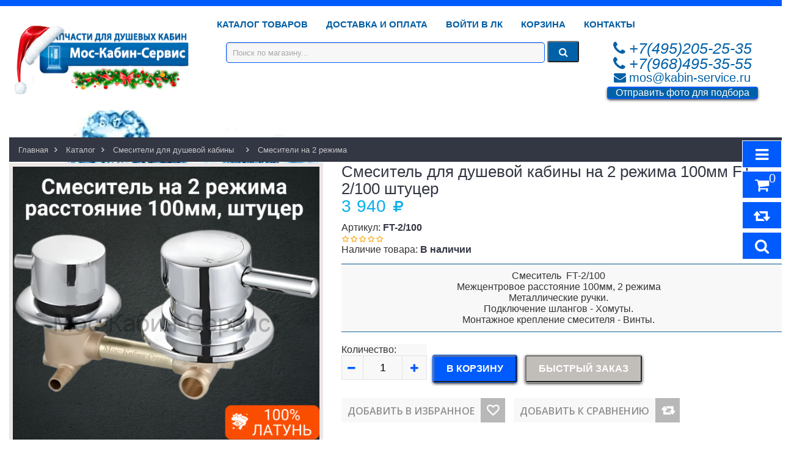

--- FILE ---
content_type: text/html; charset=utf-8
request_url: https://mos-kabin-service.ru/goods/Smesitel-dlya-dushevoj-kabiny-100
body_size: 21619
content:
<!DOCTYPE html PUBLIC "-//W3C//DTD XHTML 1.0 Strict//EN" "http://www.w3.org/TR/xhtml1/DTD/xhtml1-strict.dtd">
<html xmlns="http://www.w3.org/1999/xhtml" xml:lang="ru" lang="ru">
<head> 
 <title>Смеситель FT-2/100 Подключение шлангов - Хомуты. — купить с доставкой в mos-kabin-service.ru</title>
 <meta name="description" content="Смеситель FT-2/100 Подключение шлангов - Хомуты." />
  <meta http-equiv="X-UA-Compatible" content="IE=11" />
  <meta http-equiv="Content-Type" content="text/html; charset=utf-8" /> 
  <meta http-equiv="Content-Language" content="ru" />
  <meta name="viewport" content="width=device-width, initial-scale=1.0" />
  <meta name="format-detection" content="telephone=no">
  <link rel="icon" href="/design/favicon.svg?design=sport&lc=1747033482" type="image/svg+xml" /> 
  <link rel="shortcut icon" href="/design/favicon.svg?design=sport&lc=1747033482" type="image/svg+xml" /> 
  
      <style>
    @font-face {
  font-family: 'FontAwesome';
  src: url('/design/fontawesome-webfont.eot?v=4.7.0');
  src: url('/design/fontawesome-webfont.eot?#iefix&v=4.7.0') format('embedded-opentype'),
  url('/design/fontawesome-webfont.woff2?v=4.7.0') format('woff2'),
  url('/design/fontawesome-webfont.woff?v=4.7.0') format('woff'),
  url('/design/fontawesome-webfont.ttf?v=4.7.0') format('truetype'),
  url('/design/fontawesome-webfont.svg?v=4.7.0#fontawesomeregular') format('svg');
  font-display: swap;
  font-weight: normal;
  font-style: normal;
}
    </style>
  
  <link rel="preload" href="/design/fontawesome-webfont.woff2?v=4.7.0" as="font" type="font/woff2" crossorigin>
 
  
           
    
  
  <link rel="preload stylesheet" type="text/css" href="/design/main.css?design=sport&lc=1767176629">
  
  
  <script type="text/javascript" src="/design/forall.js?design=sport&lc=1767176629"></script>   
  
  
  
    
<meta name="yandex-verification" content="ae7f7a6c7aecae3e" />  
    
  
</head>
<body class="lozad" data-background-image="/design/fon3.jpg?lc=1747033482" >
  <div class="wrapper">
    
    
    <div id="header-top"></div>
    <div id="header">
      
      
      
      <div class="container">
        <div class="row">
          <div class="col-md-3 col-xs-12">
            <div id="logo">
              <a href="https://mos-kabin-service.ru/"><img data-src="/design/logo4.png?design=sport&lc=1747033482" class="lozad"></a>
              
            </div>
          </div>
          <div class="col-md-9 col-xs-12">
            
            <div id="custommenu">
              
              
                         
              <ul class="menunav">
                                                                            <li><a href="http://mos-kabin-service.ru/catalog"  title="Каталог товаров">Каталог товаров</a></li>
                                          <li><a href="https://mos-kabin-service.ru/page/Dostavka"  title="Доставка и Оплата">Доставка и Оплата</a></li>
                                          <li><a href="https://mos-kabin-service.ru/user/login"  title="Вход в личный кабинет покупателя">Войти в ЛК</a></li>
                                          <li><a href="https://mos-kabin-service.ru/cart"  title="Ваша корзина">Корзина</a></li>
                                          <li><a href="https://mos-kabin-service.ru/feedback"  title="Связь с администрацией магазина">Контакты</a></li>
                                                                    </ul>
                          </div>
            
        <div id="mommenu" class="menu-collapse">
              <span class="btn btn-navbar menusidebar collapsed" data-toggle="collapse" data-target="#menu_collapse">
              <span class="menu_catalog">Каталог </span>
                <i class="fa fa-bars"></i>
              </span>
              <div class="menu_collapse_wrap">
                <div id="menu_collapse" class="mainnav collapse">
                  <ul>
                                                                                    <li  class="level0 parent subhead active">
                         
                          <a href="https://mos-kabin-service.ru/catalog/Smesiteli-dlya-dushevyh-kabin" class="title-lv0 "><span class="open-menu active"></span>Смесители для душевой кабины</a>
                                                                                        <ul class="sub">                        <li  class="level1   ">
                         
                          <a href="https://mos-kabin-service.ru/catalog/Smesiteli-na-1-rezhim" class="title-lv1 ">Смесители на 1 режим</a>
                        </li>                                                                                        <li  class="level1   active">
                         
                          <a href="https://mos-kabin-service.ru/catalog/Smesiteli-na-2-rezhima" class="title-lv1 active">Смесители на 2 режима</a>
                        </li>                                                                                        <li  class="level1   ">
                         
                          <a href="https://mos-kabin-service.ru/catalog/Smesiteli-na-3-rezhima" class="title-lv1 ">Смесители на 3 режима</a>
                        </li>                                                                                        <li  class="level1   ">
                         
                          <a href="https://mos-kabin-service.ru/catalog/Smesiteli-na-4-rezhima" class="title-lv1 ">Смесители на 4 режима</a>
                        </li>                                                                                        <li  class="level1   ">
                         
                          <a href="https://mos-kabin-service.ru/catalog/Smesiteli-na-5-rezhimov" class="title-lv1 ">Смесители на 5 режимов</a>
                        </li>                      </ul> </li>                                                                  <li  class="level0 parent subhead ">
                         
                          <a href="https://mos-kabin-service.ru/catalog/Katalog-rolikov-dlya-dushevyh-kabin" class="title-lv0 "><span class="open-menu "></span>Ролики и колесики для дверей</a>
                                                                                        <ul class="sub">                        <li  class="level1   ">
                         
                          <a href="https://mos-kabin-service.ru/catalog/Roliki-dlya-kabin-River-River-2" class="title-lv1 ">Ролики для кабин River ( Ривер)</a>
                        </li>                                                                                        <li  class="level1   ">
                         
                          <a href="https://mos-kabin-service.ru/catalog/Roliki-dlya-kabin-Timo-timo-2" class="title-lv1 ">Ролики для кабин Timo (тимо)</a>
                        </li>                                                                                        <li  class="level1   ">
                         
                          <a href="https://mos-kabin-service.ru/catalog/Roliki-dlya-kabin-Appollo-apollo-2" class="title-lv1 ">Ролики для кабин Appollo (аполло)</a>
                        </li>                                                                                        <li  class="level1   ">
                         
                          <a href="https://mos-kabin-service.ru/catalog/Roliki-Eago-eago-Dorff-dorf" class="title-lv1 ">Ролики Eago(еаго), Dorff (дорф)</a>
                        </li>                                                                                        <li  class="level1   ">
                         
                          <a href="https://mos-kabin-service.ru/catalog/Roliki-dlya-kabin-Cezares-cezaris" class="title-lv1 ">Ролики для кабин Cezares (цезарис)</a>
                        </li>                      </ul> </li>                                                                  <li  class="level0  subhead ">
                         
                          <a href="https://mos-kabin-service.ru/catalog/uplotniteli-dlya-dushevyh-kabin" class="title-lv0 ">Силиконовые уплотнители для кабин</a>
                        </li>                                                                                        <li  class="level0  subhead ">
                         
                          <a href="https://mos-kabin-service.ru/catalog/Smesiteli-na-bort-vanny-2" class="title-lv0 ">Смесители на борт ванны</a>
                        </li>                                                                                        <li  class="level0  subhead ">
                         
                          <a href="https://mos-kabin-service.ru/catalog/Termostaticheskie-smesiteli-dlya-dushevyh-kabin" class="title-lv0 ">Термостатические смесители</a>
                        </li>                                                                                        <li  class="level0  subhead ">
                         
                          <a href="https://mos-kabin-service.ru/catalog/Porogi-dlya-dushkabin-alyuminievye-i-akrilovye-prozrachnye-2" class="title-lv0 ">Пороги алюминиевые и прозрачные</a>
                        </li>                                                                                        <li  class="level0  subhead ">
                         
                          <a href="https://mos-kabin-service.ru/catalog/Verhnij-tropicheskij-dush" class="title-lv0 ">Верхний тропический душ</a>
                        </li>                                                                                        <li  class="level0  subhead ">
                         
                          <a href="https://mos-kabin-service.ru/catalog/Forsunki-dlya-dushevyh-kabin" class="title-lv0 ">Форсунки гидромассажные</a>
                        </li>                                                                                        <li  class="level0  subhead ">
                         
                          <a href="https://mos-kabin-service.ru/catalog/Pulty-dlya-dushevyh-kabin" class="title-lv0 ">Пульты управления и блоки питания</a>
                        </li>                                                                                        <li  class="level0  subhead ">
                         
                          <a href="https://mos-kabin-service.ru/catalog/Kartridzhi-dlya-termosmesitelya" class="title-lv0 ">Картриджи для термосмесителя</a>
                        </li>                                                                                        <li  class="level0  subhead ">
                         
                          <a href="https://mos-kabin-service.ru/catalog/Lejki-shtangi-rejling-derzhateli-dlya-dusha" class="title-lv0 ">Лейки, штанги (рейлинг), держатели для душа</a>
                        </li>                                                                                        <li  class="level0  subhead ">
                         
                          <a href="https://mos-kabin-service.ru/catalog/Ruchki-dlya-dushevyh-kabin" class="title-lv0 ">Ручки для стеклянных дверей</a>
                        </li>                                                                                        <li  class="level0  subhead ">
                         
                          <a href="https://mos-kabin-service.ru/catalog/Vypusk-vody-ugolki-shlangi-dlya-dushevyh-kabin-2" class="title-lv0 ">Штуцера, уголки, шланги</a>
                        </li>                                                                                        <li  class="level0  subhead ">
                         
                          <a href="https://mos-kabin-service.ru/catalog/Motory-dlya-vytyazhek-universalnye" class="title-lv0 ">Моторы для вытяжек</a>
                        </li>                      </ul>                                                         </ul>
                </div>
              </div>
            </div>
                                                                                                    
            <div class="col-md-12 col-sm-12 col-sms-12 col-smb-12">
<div class="col-md-8 col-sm-7 col-sms-12 col-smb-12">
<div class="search-hover">
                        <form id="search_mini_form" action="https://mos-kabin-service.ru/search" method="get" title="Поиск по магазину" onsubmit="if($(this).find('.form-search').val()) return false;">
                          <div class="form-search">
                                <input type="text" name="q" value="" class="input-text search-string" placeholder="Поиск по магазину...">
                                <input type="hidden" name="goods_search_field_id" value="0">
                                <button type="submit" title="Искать" class="fa fa-search"></button>
                          </div>
                        </form>
                  </div>
         </div>
   
        <div class="col-md-4 col-sm-5 col-sms-12 col-smb-12">
                                                 
          <p class="phone" style="margin: 0px;"><em class="fa fa-phone">&nbsp;</em><span class="ft-content"><a href="tel:+7495205-25-35">+7(495)205-25-35</a></span></p>         
          <p class="phone" style="margin: 0px;"><em class="fa fa-phone">&nbsp;</em><span class="ft-content"><a href="tel:+7968495-35-55">+7(968)495-35-55</a></span></p>            
           <p class="email"><em class="fa fa-envelope">&nbsp;</em><span class="ft-content"><a href="mailto:mos@kabin-service.ru">mos@kabin-service.ru</a></span></p>      
<div class="block-contact col-md-12 col-xs-12">
<p><a href="#win1" class="button12">Отправить фото для подбора</a></p>
<a href="#x" class="overlay" id="win1"></a>
<div class="popup">
<img data-src="/design/soc-top.png" class="lozad" alt="+79684953555">
<a href="whatsapp://send?text=Hello&phone=+79684953555&abid=+79684953555" rel="nofollow" onclick="yaCounter48418646.reachGoal('WATS'); return true;" title="Написать в WhatsApp" style="font-size: 18px;color: #1ca1ca; ">+79684953555</a>
<p>Фотографии можно отправить на указанный номер. По ним мы подберём для Вас нужную деталь.</p>
<a class="close" title="Закрыть" href="#close"></a>
</div>
<span class="info_header"></span>
</div>
        </div>
       
           </div>
      
</div>
<span class="info_header"></span>
 </div> 
     </div>
</div>
</div>
  
    
    
    <div id="header-right">
      <div class="header-right-mob">
        
        <div class="header-link">
          <a href="javascript:void(0);"><em class="fa fa-bars"></em></a>
          <div class="top-menu">
            <ul class="dropit-top-menu">
                                                                    <li><a href="http://mos-kabin-service.ru/catalog"  title="Каталог товаров">Каталог товаров</a></li>
                                      <li><a href="https://mos-kabin-service.ru/page/Dostavka"  title="Доставка и Оплата">Доставка и Оплата</a></li>
                                      <li><a href="https://mos-kabin-service.ru/user/login"  title="Вход в личный кабинет покупателя">Войти в ЛК</a></li>
                                      <li><a href="https://mos-kabin-service.ru/cart"  title="Ваша корзина">Корзина</a></li>
                                      <li><a href="https://mos-kabin-service.ru/feedback"  title="Связь с администрацией магазина">Контакты</a></li>
                                                            </ul>
            <ul class="dropit-top-user-menu">
                            <li><a href="https://mos-kabin-service.ru/user/login" title="Вход в личный кабинет">Вход</a></li>
              <li><a href="https://mos-kabin-service.ru/user/register" title="Регистрация">Регистрация</a></li>
                          </ul>
          </div>
        </div>
        
        <div class="header-cart">
          <div class="block-cart  ">
            <div class="cart-title">
              <a href="https://mos-kabin-service.ru/cart"><i class="fa fa-shopping-cart"></i></a>
              <span class="cart-count" data-count="0">0</span>
            </div>
            <div class="dropdown-cart">
              <div class="cart-content">
                                <div class="cart-empty">Ваша корзина пуста</div>
                              </div>
            </div>
          </div>
        </div>
        
                <div class="header-compare">
          <div class="block-compare ">
            <div class="compare-title">
              <a href="https://mos-kabin-service.ru/compare"><i class="fa fa-retweet"></i></a>
              <span class="compare-count">0</span>
            </div>
            <div class="compare-content">
              <ul id="compare-items">
                              </ul>
              <a href="https://mos-kabin-service.ru/compare" class="button">Перейти к Сравнению</a>
            </div>
          </div>
        </div>
                
        <div class="header-search">
          <a href="javascript:void(0);"><em class="fa fa-search"></em></a>
          <div class="search-hover">
            <form id="search_mini_form" action="https://mos-kabin-service.ru/search" method="get" title="Поиск по магазину" onsubmit="if($(this).find('.form-search').val()) return false;">
              <div class="form-search">
                <input type="text" name="q" value="" class="input-text search-string" placeholder="Поиск по магазину...">
                <input type="hidden" name="goods_search_field_id" value="0">
                <button type="submit" title="Искать" class="fa fa-search"></button>
              </div>
            </form>
          </div>
        </div>
      </div>
    </div>
    
  
    <div id="main">
            <div id="breadcrumbs">
        <div class="container">
         <ul class="breadcrumbs" itemscope itemtype="https://schema.org/BreadcrumbList">
                                 <li itemprop="itemListElement" itemscope itemtype="https://schema.org/ListItem" class="home"><a itemprop="item" href="https://mos-kabin-service.ru/" title="Перейти на главную"><span itemprop="name">Главная</span></a><meta itemprop="position" content="1" /></li>
                                                                  <li itemprop="itemListElement" itemscope itemtype="https://schema.org/ListItem"><a itemprop="item" href="https://mos-kabin-service.ru/" title="Перейти в каталог товаров"><span itemprop="name">Каталог</span></a><meta itemprop="position" content="2" /></li>
                                                                                  <li itemprop="itemListElement" itemscope itemtype="https://schema.org/ListItem"><a itemprop="item" href="https://mos-kabin-service.ru/catalog/Smesiteli-dlya-dushevyh-kabin" title="Перейти в категорию &laquo;Смесители для душевой кабины&raquo;"><span itemprop="name"><span itemprop="position" content="3">Смесители для душевой кабины</span></span></a></li>
                                                                                  <li itemprop="itemListElement" itemscope itemtype="https://schema.org/ListItem"><a itemprop="item" href="https://mos-kabin-service.ru/catalog/Smesiteli-na-2-rezhima" title="Перейти в категорию &laquo;Смесители на 2 режима&raquo;"><span itemprop="name"><span itemprop="position" content="4">Смесители на 2 режима</span></span></a></li>
                                                                          
                                                          </ul>
                          
        </div>
      </div>
           
      
      <div class="container" style="background:#fff;">
        <div class="row">
                    
                    <div id="main1"  class="col-xs-12">
            <div class="product-view clear" itemscope itemtype="https://schema.org/Product">
  
  <form action="/cart/add/" method="post" class="goodsDataForm">
    <input type="hidden" name="hash" value="2b7726e8" />
    <input type="hidden" name="form[goods_from]" value="" />
    <meta itemprop="name" content="Смеситель для душевой кабины на 2 режима 100мм FT-2/100 штуцер">
    <div class="product-img-box col-md-5 col-sm-12 col-sms-12">
      <div class="general-img popup-gallery">
                  <a href="https://i1.storeland.net/3/408/204077684/afacdb/smesitel-dlya-dushevoj-kabiny-na-2-rezhima-100mm-ft-2-100-shtucer.png" class="cloud-zoom" id="zoom1" rel="position:'inside',adjustX:0,adjustY:0" title="Увеличить">
            <div class="ico-product">
                                        </div>
            <img data-src="https://i1.storeland.net/3/408/204077684/075a3e/smesitel-dlya-dushevoj-kabiny-na-2-rezhima-100mm-ft-2-100-shtucer.png" alt="" class="goods-image-medium lozad" itemprop="image"/>
          </a>
           
                
      </div>
     
   <div data="204077684" class="button3">
      
      
              <div class="goodsImageList" style="display: none;">
                  <a href="https://i1.storeland.net/3/408/204077684/afacdb/smesitel-dlya-dushevoj-kabiny-na-2-rezhima-100mm-ft-2-100-shtucer.png" data="204077684" title="" rel="gallery"><img class="lozad" data-src="https://i1.storeland.net/3/408/204077684/baec64/smesitel-dlya-dushevoj-kabiny-na-2-rezhima-100mm-ft-2-100-shtucer.png" alt="" /></a>
                  <a href="https://i4.storeland.net/3/408/204077686/afacdb/smesitel-dlya-dushevoj-kabiny-na-2-rezhima-100mm-ft-2-100-shtucer.png" data="204077686" title="" rel="gallery"><img class="lozad" data-src="https://i4.storeland.net/3/408/204077686/baec64/smesitel-dlya-dushevoj-kabiny-na-2-rezhima-100mm-ft-2-100-shtucer.png" alt="" /></a>
                  <a href="https://i1.storeland.net/3/408/204077687/afacdb/smesitel-dlya-dushevoj-kabiny-na-2-rezhima-100mm-ft-2-100-shtucer.png" data="204077687" title="" rel="gallery"><img class="lozad" data-src="https://i1.storeland.net/3/408/204077687/baec64/smesitel-dlya-dushevoj-kabiny-na-2-rezhima-100mm-ft-2-100-shtucer.png" alt="" /></a>
                  <a href="https://i4.storeland.net/3/408/204077685/afacdb/smesitel-dlya-dushevoj-kabiny-na-2-rezhima-100mm-ft-2-100-shtucer.png" data="204077685" title="" rel="gallery"><img class="lozad" data-src="https://i4.storeland.net/3/408/204077685/baec64/smesitel-dlya-dushevoj-kabiny-na-2-rezhima-100mm-ft-2-100-shtucer.png" alt="" /></a>
                  <a href="https://i4.storeland.net/3/408/204077688/afacdb/smesitel-dlya-dushevoj-kabiny-na-2-rezhima-100mm-ft-2-100-shtucer.png" data="204077688" title="" rel="gallery"><img class="lozad" data-src="https://i4.storeland.net/3/408/204077688/baec64/smesitel-dlya-dushevoj-kabiny-na-2-rezhima-100mm-ft-2-100-shtucer.png" alt="" /></a>
                </div>
            <center> <button type="submit"  class="goodsImageZoom" data="204077684" />Увеличить изображение</center>  
      <div class="thumblist-box navigation" >
        <span class="prev"><i class="fa fa-angle-left"></i></span>
        <span class="next"><i class="fa fa-angle-right"></i></span>
 
        
                  <ul id="thumblist" class="thumblist popup-gallery">
                          <li><a href="https://i1.storeland.net/3/408/204077684/afacdb/smesitel-dlya-dushevoj-kabiny-na-2-rezhima-100mm-ft-2-100-shtucer.png" title="" data="204077684" class="cloud-zoom-gallery" rel="useZoom:'zoom1',smallImage:'https://i1.storeland.net/3/408/204077684/afacdb/smesitel-dlya-dushevoj-kabiny-na-2-rezhima-100mm-ft-2-100-shtucer.png'"><img src="https://i1.storeland.net/3/408/204077684/795f32/smesitel-dlya-dushevoj-kabiny-na-2-rezhima-100mm-ft-2-100-shtucer.png" alt="" class="goods-image-icon" itemprop="image" /></a></li>
                          <li><a href="https://i4.storeland.net/3/408/204077686/afacdb/smesitel-dlya-dushevoj-kabiny-na-2-rezhima-100mm-ft-2-100-shtucer.png" title="" data="204077686" class="cloud-zoom-gallery" rel="useZoom:'zoom1',smallImage:'https://i4.storeland.net/3/408/204077686/afacdb/smesitel-dlya-dushevoj-kabiny-na-2-rezhima-100mm-ft-2-100-shtucer.png'"><img src="https://i4.storeland.net/3/408/204077686/795f32/smesitel-dlya-dushevoj-kabiny-na-2-rezhima-100mm-ft-2-100-shtucer.png" alt="" class="goods-image-icon" itemprop="image" /></a></li>
                          <li><a href="https://i1.storeland.net/3/408/204077687/afacdb/smesitel-dlya-dushevoj-kabiny-na-2-rezhima-100mm-ft-2-100-shtucer.png" title="" data="204077687" class="cloud-zoom-gallery" rel="useZoom:'zoom1',smallImage:'https://i1.storeland.net/3/408/204077687/afacdb/smesitel-dlya-dushevoj-kabiny-na-2-rezhima-100mm-ft-2-100-shtucer.png'"><img src="https://i1.storeland.net/3/408/204077687/795f32/smesitel-dlya-dushevoj-kabiny-na-2-rezhima-100mm-ft-2-100-shtucer.png" alt="" class="goods-image-icon" itemprop="image" /></a></li>
                          <li><a href="https://i4.storeland.net/3/408/204077685/afacdb/smesitel-dlya-dushevoj-kabiny-na-2-rezhima-100mm-ft-2-100-shtucer.png" title="" data="204077685" class="cloud-zoom-gallery" rel="useZoom:'zoom1',smallImage:'https://i4.storeland.net/3/408/204077685/afacdb/smesitel-dlya-dushevoj-kabiny-na-2-rezhima-100mm-ft-2-100-shtucer.png'"><img src="https://i4.storeland.net/3/408/204077685/795f32/smesitel-dlya-dushevoj-kabiny-na-2-rezhima-100mm-ft-2-100-shtucer.png" alt="" class="goods-image-icon" itemprop="image" /></a></li>
                          <li><a href="https://i4.storeland.net/3/408/204077688/afacdb/smesitel-dlya-dushevoj-kabiny-na-2-rezhima-100mm-ft-2-100-shtucer.png" title="" data="204077688" class="cloud-zoom-gallery" rel="useZoom:'zoom1',smallImage:'https://i4.storeland.net/3/408/204077688/afacdb/smesitel-dlya-dushevoj-kabiny-na-2-rezhima-100mm-ft-2-100-shtucer.png'"><img src="https://i4.storeland.net/3/408/204077688/795f32/smesitel-dlya-dushevoj-kabiny-na-2-rezhima-100mm-ft-2-100-shtucer.png" alt="" class="goods-image-icon" itemprop="image" /></a></li>
                      </ul>
         
               
      </div>
    </div>
  </div>  
    <div class="product-shop col-md-7 col-sm-12 col-sms-12" itemprop="offers" itemscope itemtype="https://schema.org/Offer">
        <div class="product-name"><h1 itemprop="name">Смеситель для душевой кабины на 2 режима 100мм FT-2/100 штуцер</h1></div>
      
      
      <div class="price-box">
        
        <meta itemprop="priceCurrency" content="RUB"/>
                  <p class="special-price goodsDataMainModificationPriceNow RUB"  itemprop="price" content="3940">
            <span class="price" ><span title="3 940 Российских рублей"><span class="num">3 940</span> <span>рублей</span></span></span>
          </p>
      </div>
       
      
      <div class="goodsDataMainModificationArtNumber f-fix" >
        Артикул: <span>FT-2/100</span>
      </div>
       <noindex>
      <div class="ratings">
        <div class="rating-box" title="Рейтинг товара">
                      <div class="rating" style="width:0%" alt="Рейтинг не определён" title="Рейтинг не определён"></div>
                  </div>
      </div>
      </noindex>
      
      <noindex>
       <div class="goodsDataMainModificationAvailable f-fix">
          <meta itemprop="availability" content="http://schema.org/InStock">
          <div class="available-true" >Наличие товара: <span>В наличии</span></div>
          <div class="available-false"  style="display:none;">Наличие товара: <span>Нет в наличии</span></div>
          <div class="available-false2"  style="display:none;">Наличие товара: <span>Под заказ</span></div>
          <div class="available-false4"  style="display:none;">Наличие товара: <span>Под заказ</span></div>
          <div class="available-false3" style="display:none;">Наличие товара: <span>Ожидается поступление</span></div>
        </div>  
          
                </noindex>
      
      <div class="short-description f-fix">
        <p itemprop="description"></p>
        <div itemprop="description">
         <p class="important-text1"> Смеситель&nbsp; FT-2/100<br />
Межцентровое расстояние 100мм, 2 режима<br />
Металлические ручки.<br />
Подключение шлангов - Хомуты.<br />
Монтажное крепление смесителя - Винты.</p>
        
        </div>
        
        
   <a href="#x" class="overlay" id="win2"></a>
   <div class="popup1">
     <p>Москва, ст.м. Кузьминки, улица Юных Ленинцев 57к1<br>
      Режим работы магазина:<br>
       Пн-Пт c 10:00 до 19:00<br>
       Суббота c 11:00 до 18:00</p>
     
     <p> <img data-src="/design/shema.png?lc=1747033482" class="lozad" alt="" title="" /></p>
     
			
    <a class="close" title="Закрыть" href="#close"></a> 
    </div>
        
      </noindex>
      
      </div>
      
       
         <noindex>
     <div class="goodsDataMainModificationsBlock f-fix" style="display:none;">
                             <span style="color:red;font-weight: bold;">Выберите:</span>
           <br>
                           
          <div class="goodsDataMainModificationsBlockProperty">
            
             
              
                              <span>Модификация:</span>
                <select name="form[properties][]" class="selectBox">
                                <option value="2540030" selected="selected">Базовая</option>
                
                                </select>
                                      </div>                  
          
              
  
        
                  <div class="goodsDataMainModificationsList" rel="2540030">
            <input type="hidden" name="id" value="271081441" />
            <input type="hidden" name="art_number" value="FT-2/100" />
            <input type="hidden" name="price_now" value="3940" />
            <div class="price_now_formated" style="display:none"><span title="3 940 Российских рублей"><span class="num">3 940</span> <span>рублей</span></span></div>
            <input type="hidden" name="price_old" value="2690" />
            <div class="price_old_formated" style="display:none"><span title="2 690 Российских рублей"><span class="num">2 690</span> <span>рублей</span></span></div>
            <input type="hidden" name="rest_value" value="83" />
            <input type="hidden" name="measure_id" value="1" />
            <input type="hidden" name="measure_name" value="шт" />
            <input type="hidden" name="measure_desc" value="штуки" />
            <input type="hidden" name="measure_precision" value="0" />
            <input type="hidden" name="is_has_in_compare_list" value="0" />
            <div class="description" style="display:none" itemprop="description"></div>
          </div>
                
          <div class="goodsDataMainModificationsDescriptionBlock" style="display:none;">
            <div class="blockquote" itemprop="description"></div>
          </div>
      </div>
      
       
      
      <div class="add-to-box f-fix add-to-form"  >
        <div class="add-to-cart f-fix">
          <div class="wrap-qty">
            <div class="qty-title"><span>Количество:</span></div>
            <div class="qty-set">
              <span class="quantity-minus fa fa-minus unselectable" title="Уменьшить"></span>
              <input type="text" name="form[goods_mod_quantity]" maxlength="5" value="1" min="1" title="Количество" class="inputText qty" onkeypress="return keyPress('0123456789')">
              <span class="quantity-plus fa fa-plus unselectable" title="Увеличить"></span>
            </div>
          </div>
          <input type="hidden" name="form[goods_mod_id]" value="271081441" class="goodsDataMainModificationId" />
          <button type="submit" class="add-cart button" title="Положить &laquo;Смеситель для душевой кабины на 2 режима 100мм FT-2/100 штуцер&raquo; в корзину">В корзину</button>
          <button type="submit" class="add-cart quick button" title="Положить &laquo;Смеситель для душевой кабины на 2 режима 100мм FT-2/100 штуцер&raquo; в корзину">Быстрый заказ</button>
          <button type="submit" class="add-cart quickview button" title="Положить &laquo;Смеситель для душевой кабины на 2 режима 100мм FT-2/100 штуцер&raquo; в корзину">В корзину</button>
        </div>
              
        
        <ul class="add-to-links f-fix">
          <li class="wishlist">
            
                          <a class="add-wishlist fa"
                data-action-is-add="1"
                data-action-add-url="/favorites/add"
                data-action-delete-url="/favorites/delete"
                data-action-add-title="Добавить &laquo;Смеситель для душевой кабины на 2 режима 100мм FT-2/100 штуцер&raquo; в избранное"
                data-action-delete-title="Убрать &laquo;Смеситель для душевой кабины на 2 режима 100мм FT-2/100 штуцер&raquo; из избранного"
                data-msgtype="2"
                data-gname="Смеситель для душевой кабины на 2 режима 100мм FT-2/100 штуцер"
                data-action-text-add="Добавить в избранное"
                data-action-text-delete="Удалить из избранного"
                title="Добавить &laquo;Смеситель для душевой кабины на 2 режима 100мм FT-2/100 штуцер&raquo; в избранное" href="/favorites/add?id=271081441&amp;return_to=https%3A%2F%2Fmos-kabin-service.ru%2Fgoods%2FSmesitel-dlya-dushevoj-kabiny-100"
              >Добавить в избранное</a>
                      </li>
          <li class="compare">
            
                                          <a class="add-compare fa" 
                  data-action-is-add="1" 
                  data-action-add-url="/compare/add" 
                  data-action-delete-url="/compare/delete" 
                  data-action-add-title="Добавить &laquo;Смеситель для душевой кабины на 2 режима 100мм FT-2/100 штуцер&raquo; в список сравнения с другими товарами" 
                  data-action-delete-title="Убрать &laquo;Смеситель для душевой кабины на 2 режима 100мм FT-2/100 штуцер&raquo; из списка сравнения с другими товарами" 
                  data-msgtype="1"
                  data-gname="Смеситель для душевой кабины на 2 режима 100мм FT-2/100 штуцер"
                  data-prodname="Смеситель для душевой кабины на 2 режима 100мм FT-2/100 штуцер"
                  data-produrl="https://mos-kabin-service.ru/goods/Smesitel-dlya-dushevoj-kabiny-100"
                  data-id="160457050"
                  data-mod-id="271081441"
                  data-action-text-add="Добавить к сравнению"
                  data-action-text-delete="Удалить из сравнения"
                  title="Добавить &laquo;Смеситель для душевой кабины на 2 режима 100мм FT-2/100 штуцер&raquo; в список сравнения с другими товарами" 
                  href="/compare/add?id=GET_GOODS_MOD_ID_FROM_PAGE&amp;from=&amp;return_to=https%3A%2F%2Fmos-kabin-service.ru%2Fgoods%2FSmesitel-dlya-dushevoj-kabiny-100"
                >Добавить к сравнению</a>
                                    </li>
        </ul>
      </div>      
      
    </div>
  </form>
    <div class="clear"></div>                												
 
  
   <noindex>
     <p style="color: red; font-size: 16px;">
    На маркетплейсах представлен не весь ассортимент нашего магазина, ниже прямые ссылки на наш магазин.
</p>
  <a href="https://www.ozon.ru/seller/mos-kabin-servis-382098/products/?miniapp=seller_382098">
    <img class="lozad" src="/design/ozon.png" alt="Мы на озоне" width="160" height="130">
</a>
<a href="https://market.yandex.ru/cc/wPtyt5O">
    <img class="lozad" src="/design/market.png" alt="Мы на яндекс маркет" width="160" height="130">
</a>
 </noindex>
<br /><br /><br /><br />
</div>
<div class="related clear">
  <noindex>
  
  <div class="product-tabs clear">
    <ul class="tabs">
      <li><a href="javascript:tabSwitch(3);" id="tab_3" >Условия доставки</a></li>          </ul>
    
    
           <div id="content_3" class="tab-content effect-bounceInRight" style="display:none;">
                  <div class="delivery">
            <h5>1: СДЕК в пункты выдачи.</h5>
            <p>Оплата за ДОСТАВКУ производится курьерской службе, при получении товара в среднем от 300руб до 650руб. в зависимости от региона.&nbsp;</p>
                                          
                                      <hr>
          </div>
                  <div class="delivery">
            <h5>2: По почте во все города России.</h5>
            <p>(кроме уплотнителей, уплотнители отправляем только курьерской службой СДЕК) Срок доставки от 3-х до 10-ти дней в зависимости от региона.</p>
                                          <span>Стоимость доставки: <strong><span title="400 Российских рублей"><span class="num">400</span> <span>рублей</span></span></strong></span>
                                      <hr>
          </div>
                  <div class="delivery">
            <h5>3: Т.К. Деловые линии</h5>
            <p>В стоимость входит - Упаковка и доставка до Т.К.в г.Москве, далее по тарифу компании, оплата при получении.</p>
                                          <span>Стоимость доставки: <strong><span title="500 Российских рублей"><span class="num">500</span> <span>рублей</span></span></strong></span>
                                      <hr>
          </div>
              </div>
        
    
          
            
        
  </div>
   
 </div> 
 
  
      <div class="related-views clear">
      <div class="box-up-sell">
        <div class="block-title navigation">
          <a href="#" class="prev"><i class="fa fa-angle-left"></i></a>
          <div class="title"><h2>С этим товаром смотрят</h2></div>
          <a href="#" class="next"><i class="fa fa-angle-right"></i></a>
        </div>
         <div class="up-sell-products clearfix">
          <div class="products-grid">
                       <div class="item col-sm-4 col-sms-6 col-smb-6">
              <div class="item-inner" >
                <form action="/cart/add/" method="post" class="product-form-151626879 goodsListForm">
                  <input type="hidden" name="hash" value="2b7726e8" />
                  <input type="hidden" name="form[goods_from]" value="" />
                  <input type="hidden" name="form[goods_mod_id]" value="151626879" />
                    <div class="item-info">
                   
                      <meta itemprop="name" content="Пульт управления Sp-012 внешний размер 17x7.5см">
                      
                      <div class="price-box" >
              
                        <meta itemprop="priceCurrency" content="RUB"/>
                                                <p class="special-price">
                          <span class="price RUB" itemprop="price" content="3350"><span title="3 350 Российских рублей"><span class="num">3 350</span> <span>рублей</span></span></span>
                        </p>
                      </div>
                      
                      <div class="ratings">
                        <div class="rating-box">
                                                      <div class="rating" style="width:0%" alt="Рейтинг не определён" title="Рейтинг не определён"></div>
                                                  </div>
                      </div>
                    </div>
                   
                    <div class="item-img">
                       <div class="ico-product">
                                                                      </div>
                      <a href="https://mos-kabin-service.ru/goods/Pult-upravleniya-dushevoj-kabinoj-17x7?mod_id=151626879" title="Пульт управления Sp-012 внешний размер 17x7.5см" class="product-image">
                            <img data-src="https://i4.storeland.net/1/9607/96064002/075a3e/pult-upravleniya-dushevoj-kabinoj-17x7-5sm.jpg" class="lozad goods-image-small" alt="" title=""  itemprop="image">
                        <p class="art">Sp-012</p>
                   <p class="name">Пульт управления Sp-012 внешний размер 17x7.5см</p>
                      </a>
                      
                    </div>
                   
                   <div class="actions">
                      
                                                                 
                                                                 <a href="https://mos-kabin-service.ru/goods/Pult-upravleniya-dushevoj-kabinoj-17x7" class="button" title="В корзину" ><i class="fa fa-shopping-cart">&nbsp; Купить</i></a>
                                                         </div>
                </form>
              </div>
            </div>
                      <div class="item col-sm-4 col-sms-6 col-smb-6">
              <div class="item-inner" >
                <form action="/cart/add/" method="post" class="product-form-98160541 goodsListForm">
                  <input type="hidden" name="hash" value="2b7726e8" />
                  <input type="hidden" name="form[goods_from]" value="" />
                  <input type="hidden" name="form[goods_mod_id]" value="98160541" />
                    <div class="item-info">
                   
                      <meta itemprop="name" content="Выпуск воды для штанги">
                      
                      <div class="price-box" >
              
                        <meta itemprop="priceCurrency" content="RUB"/>
                                                <p class="special-price">
                          <span class="price RUB" itemprop="price" content="700"><span title="700 Российских рублей"><span class="num">700</span> <span>рублей</span></span></span>
                        </p>
                      </div>
                      
                      <div class="ratings">
                        <div class="rating-box">
                                                      <div class="rating" style="width:0%" alt="Рейтинг не определён" title="Рейтинг не определён"></div>
                                                  </div>
                      </div>
                    </div>
                   
                    <div class="item-img">
                       <div class="ico-product">
                                                  <span class="ico-best">Хит</span>
                                                                      </div>
                      <a href="https://mos-kabin-service.ru/goods/Vypusk-vody-dlya-shtangi?mod_id=98160541" title="Выпуск воды для штанги" class="product-image">
                            <img data-src="https://i2.storeland.net/2/305/103047535/075a3e/vypusk-vody-dlya-shtangi-dlya-dushevoj-kabiny.jpg" class="lozad goods-image-small" alt="" title=""  itemprop="image">
                        <p class="art">DL-10</p>
                   <p class="name">Выпуск воды для штанги</p>
                      </a>
                      
                    </div>
                   
                   <div class="actions">
                      
                                                                 
                                                                 <a href="https://mos-kabin-service.ru/goods/Vypusk-vody-dlya-shtangi" class="button" title="В корзину" ><i class="fa fa-shopping-cart">&nbsp; Купить</i></a>
                                                         </div>
                </form>
              </div>
            </div>
                      <div class="item col-sm-4 col-sms-6 col-smb-6">
              <div class="item-inner" >
                <form action="/cart/add/" method="post" class="product-form-263378231 goodsListForm">
                  <input type="hidden" name="hash" value="2b7726e8" />
                  <input type="hidden" name="form[goods_from]" value="" />
                  <input type="hidden" name="form[goods_mod_id]" value="263378231" />
                    <div class="item-info">
                   
                      <meta itemprop="name" content="Держатель душевой лейки встраиваемый на борт ванны">
                      
                      <div class="price-box" >
              
                        <meta itemprop="priceCurrency" content="RUB"/>
                                                <p class="old-price">
                          <span class="price RUB"><span title="1 100 Российских рублей"><span class="num">1 100</span> <span>рублей</span></span></span>
                        </p>
                                                <p class="special-price">
                          <span class="price RUB" itemprop="price" content="700"><span title="700 Российских рублей"><span class="num">700</span> <span>рублей</span></span></span>
                        </p>
                      </div>
                      
                      <div class="ratings">
                        <div class="rating-box">
                                                      <div class="rating" style="width:0%" alt="Рейтинг не определён" title="Рейтинг не определён"></div>
                                                  </div>
                      </div>
                    </div>
                   
                    <div class="item-img">
                       <div class="ico-product">
                                                                      </div>
                      <a href="https://mos-kabin-service.ru/goods/Derzhatel-dushevoj-lejki-vstraivaemyj-na-bort-vanny?mod_id=263378231" title="Держатель душевой лейки встраиваемый на борт ванны" class="product-image">
                            <img data-src="https://i1.storeland.net/2/8543/185421638/075a3e/derzhatel-dushevoj-lejki-vstraivaemyj-na-bort-vanny.jpg" class="lozad goods-image-small" alt="" title=""  itemprop="image">
                        <p class="art">310</p>
                   <p class="name">Держатель душевой лейки встраиваемый на борт ванны</p>
                      </a>
                      
                    </div>
                   
                   <div class="actions">
                      
                                                                 
                                                                 <a href="https://mos-kabin-service.ru/goods/Derzhatel-dushevoj-lejki-vstraivaemyj-na-bort-vanny" class="button" title="В корзину" ><i class="fa fa-shopping-cart">&nbsp; Купить</i></a>
                                                         </div>
                </form>
              </div>
            </div>
                      <div class="item col-sm-4 col-sms-6 col-smb-6">
              <div class="item-inner" >
                <form action="/cart/add/" method="post" class="product-form-271081442 goodsListForm">
                  <input type="hidden" name="hash" value="2b7726e8" />
                  <input type="hidden" name="form[goods_from]" value="" />
                  <input type="hidden" name="form[goods_mod_id]" value="271081442" />
                    <div class="item-info">
                   
                      <meta itemprop="name" content="Смеситель для душевой кабины на 2 режима 100мм FT-2/100-S штуцер">
                      
                      <div class="price-box" >
              
                        <meta itemprop="priceCurrency" content="RUB"/>
                                                <p class="special-price">
                          <span class="price RUB" itemprop="price" content="3400"><span title="3 400 Российских рублей"><span class="num">3 400</span> <span>рублей</span></span></span>
                        </p>
                      </div>
                      
                      <div class="ratings">
                        <div class="rating-box">
                                                      <div class="rating" style="width:0%" alt="Рейтинг не определён" title="Рейтинг не определён"></div>
                                                  </div>
                      </div>
                    </div>
                   
                    <div class="item-img">
                       <div class="ico-product">
                                                                      </div>
                      <a href="https://mos-kabin-service.ru/goods/Smesitel-dlya-dushevoj-kabiny-5?mod_id=271081442" title="Смеситель для душевой кабины на 2 режима 100мм FT-2/100-S штуцер" class="product-image">
                            <img data-src="https://i4.storeland.net/3/408/204077692/075a3e/smesitel-dlya-dushevoj-kabiny-na-2-rezhima-100mm-ft-2-100-s-shtucer.png" class="lozad goods-image-small" alt="" title="Межцентровое расстояние 100мм.
Подключение шлангов - Хомуты.
Монтажное крепление смесителя - Гайка."  itemprop="image">
                        <p class="art">FT-2/100-S</p>
                   <p class="name">Смеситель для душевой кабины на 2 режима 100мм FT-2/100-S штуцер</p>
                      </a>
                      
                    </div>
                   
                   <div class="actions">
                      
                                                                 
                                                                 <a href="https://mos-kabin-service.ru/goods/Smesitel-dlya-dushevoj-kabiny-5" class="button" title="В корзину" ><i class="fa fa-shopping-cart">&nbsp; Купить</i></a>
                                                         </div>
                </form>
              </div>
            </div>
                      <div class="item col-sm-4 col-sms-6 col-smb-6">
              <div class="item-inner" >
                <form action="/cart/add/" method="post" class="product-form-271081463 goodsListForm">
                  <input type="hidden" name="hash" value="2b7726e8" />
                  <input type="hidden" name="form[goods_from]" value="" />
                  <input type="hidden" name="form[goods_mod_id]" value="271081463" />
                    <div class="item-info">
                   
                      <meta itemprop="name" content="Смеситель для душевой кабины на 2 режима 100мм SW-2/100-S резьба">
                      
                      <div class="price-box" >
              
                        <meta itemprop="priceCurrency" content="RUB"/>
                                                <p class="special-price">
                          <span class="price RUB" itemprop="price" content="3590"><span title="3 590 Российских рублей"><span class="num">3 590</span> <span>рублей</span></span></span>
                        </p>
                      </div>
                      
                      <div class="ratings">
                        <div class="rating-box">
                                                      <div class="rating" style="width:0%" alt="Рейтинг не определён" title="Рейтинг не определён"></div>
                                                  </div>
                      </div>
                    </div>
                   
                    <div class="item-img">
                       <div class="ico-product">
                                                                      </div>
                      <a href="https://mos-kabin-service.ru/goods/Smesitel-dlya-dushevoj-kabiny-2-rezhima-100mm-rezba-3?mod_id=271081463" title="Смеситель для душевой кабины на 2 режима 100мм SW-2/100-S резьба" class="product-image">
                            <img data-src="https://i2.storeland.net/3/408/204078740/075a3e/smesitel-dlya-dushevoj-kabiny-na-2-rezhima-100mm-sw-2-100-s-rezba.png" class="lozad goods-image-small" alt="" title="Межцентровое расстояние 100мм. 
Подключение шлангов - 1/2&quot; гайка.
Монтажное крепление смесителя - Гайка."  itemprop="image">
                        <p class="art">SW-2/100-S</p>
                   <p class="name">Смеситель для душевой кабины на 2 режима 100мм SW-2/100-S резьба</p>
                      </a>
                      
                    </div>
                   
                   <div class="actions">
                      
                                                                 
                                                                 <a href="https://mos-kabin-service.ru/goods/Smesitel-dlya-dushevoj-kabiny-2-rezhima-100mm-rezba-3" class="button" title="В корзину" ><i class="fa fa-shopping-cart">&nbsp; Купить</i></a>
                                                         </div>
                </form>
              </div>
            </div>
                      <div class="item col-sm-4 col-sms-6 col-smb-6">
              <div class="item-inner" >
                <form action="/cart/add/" method="post" class="product-form-162348216 goodsListForm">
                  <input type="hidden" name="hash" value="2b7726e8" />
                  <input type="hidden" name="form[goods_from]" value="" />
                  <input type="hidden" name="form[goods_mod_id]" value="162348216" />
                    <div class="item-info">
                   
                      <meta itemprop="name" content="Уплотнитель C14-1 для толщины стекла (4,5,6,8мм). Длина 1 метр">
                      
                      <div class="price-box" >
              
                        <meta itemprop="priceCurrency" content="RUB"/>
                                                <p class="special-price">
                          <span class="price RUB" itemprop="price" content="700"><span title="700 Российских рублей"><span class="num">700</span> <span>рублей</span></span></span>
                        </p>
                      </div>
                      
                      <div class="ratings">
                        <div class="rating-box">
                                                      <div class="rating" style="width:0%" alt="Рейтинг не определён" title="Рейтинг не определён"></div>
                                                  </div>
                      </div>
                    </div>
                   
                    <div class="item-img">
                       <div class="ico-product">
                                                                      </div>
                      <a href="https://mos-kabin-service.ru/goods/Uplotnitel-dlya-tolshhiny-stekla-4-5-6-8mm-v-dushevoj-kabine-Dlina-1-metr?mod_id=162348216" title="Уплотнитель C14-1 для толщины стекла (4,5,6,8мм). Длина 1 метр" class="product-image">
                            <img data-src="https://i5.storeland.net/2/2002/120012737/075a3e/uplotnitel-dlya-stekla-4-5-6-8-mm-v-dushevoj-kabine-dlina-1-metr.jpg" class="lozad goods-image-small" alt="" title=""  itemprop="image">
                        <p class="art">C14-1</p>
                   <p class="name">Уплотнитель C14-1 для толщины стекла (4,5,6,8мм). Длина 1 метр</p>
                      </a>
                      
                    </div>
                   
                   <div class="actions">
                      
                                                                 
                                                                 <a href="https://mos-kabin-service.ru/goods/Uplotnitel-dlya-tolshhiny-stekla-4-5-6-8mm-v-dushevoj-kabine-Dlina-1-metr" class="button" title="В корзину" ><i class="fa fa-shopping-cart">&nbsp; Купить</i></a>
                                                         </div>
                </form>
              </div>
            </div>
                      <div class="item col-sm-4 col-sms-6 col-smb-6">
              <div class="item-inner" >
                <form action="/cart/add/" method="post" class="product-form-271081461 goodsListForm">
                  <input type="hidden" name="hash" value="2b7726e8" />
                  <input type="hidden" name="form[goods_from]" value="" />
                  <input type="hidden" name="form[goods_mod_id]" value="271081461" />
                    <div class="item-info">
                   
                      <meta itemprop="name" content="Смеситель для душевой кабины на 2 режима 100мм SW-2/100 резьба">
                      
                      <div class="price-box" >
              
                        <meta itemprop="priceCurrency" content="RUB"/>
                                                <p class="special-price">
                          <span class="price RUB" itemprop="price" content="3790"><span title="3 790 Российских рублей"><span class="num">3 790</span> <span>рублей</span></span></span>
                        </p>
                      </div>
                      
                      <div class="ratings">
                        <div class="rating-box">
                                                      <div class="rating" style="width:0%" alt="Рейтинг не определён" title="Рейтинг не определён"></div>
                                                  </div>
                      </div>
                    </div>
                   
                    <div class="item-img">
                       <div class="ico-product">
                                                                      </div>
                      <a href="https://mos-kabin-service.ru/goods/Smesitel-dlya-dushevoj-kabiny-2-rezhima-100mm-rezba-2?mod_id=271081461" title="Смеситель для душевой кабины на 2 режима 100мм SW-2/100 резьба" class="product-image">
                            <img data-src="https://i1.storeland.net/3/408/204078683/075a3e/smesitel-dlya-dushevoj-kabiny-na-2-rezhima-100mm-sw-2-100-rezba.png" class="lozad goods-image-small" alt="" title="Межцентровое расстояние 100мм.
Подключение шлангов - 1/2&quot; гайка.
Монтажное крепление смесителя - Винты."  itemprop="image">
                        <p class="art">SW-2/100</p>
                   <p class="name">Смеситель для душевой кабины на 2 режима 100мм SW-2/100 резьба</p>
                      </a>
                      
                    </div>
                   
                   <div class="actions">
                      
                                                                 
                                                                 <a href="https://mos-kabin-service.ru/goods/Smesitel-dlya-dushevoj-kabiny-2-rezhima-100mm-rezba-2" class="button" title="В корзину" ><i class="fa fa-shopping-cart">&nbsp; Купить</i></a>
                                                         </div>
                </form>
              </div>
            </div>
                      <div class="item col-sm-4 col-sms-6 col-smb-6">
              <div class="item-inner" >
                <form action="/cart/add/" method="post" class="product-form-275162341 goodsListForm">
                  <input type="hidden" name="hash" value="2b7726e8" />
                  <input type="hidden" name="form[goods_from]" value="" />
                  <input type="hidden" name="form[goods_mod_id]" value="275162341" />
                    <div class="item-info">
                   
                      <meta itemprop="name" content="Смеситель на борт ванны на 2 отверстия врезной SW210.">
                      
                      <div class="price-box" >
              
                        <meta itemprop="priceCurrency" content="RUB"/>
                                                <p class="old-price">
                          <span class="price RUB"><span title="4 750 Российских рублей"><span class="num">4 750</span> <span>рублей</span></span></span>
                        </p>
                                                <p class="special-price">
                          <span class="price RUB" itemprop="price" content="3300"><span title="3 300 Российских рублей"><span class="num">3 300</span> <span>рублей</span></span></span>
                        </p>
                      </div>
                      
                      <div class="ratings">
                        <div class="rating-box">
                                                      <div class="rating" style="width:0%" alt="Рейтинг не определён" title="Рейтинг не определён"></div>
                                                  </div>
                      </div>
                    </div>
                   
                    <div class="item-img">
                       <div class="ico-product">
                                                                      </div>
                      <a href="https://mos-kabin-service.ru/goods/Smesitel-na-bort-vanny-na-2-otverstiya-vreznoj-SW210-2?mod_id=275162341" title="Смеситель на борт ванны на 2 отверстия врезной SW210." class="product-image">
                            <img data-src="https://i4.storeland.net/2/6026/160259754/075a3e/smesitel-na-bort-vanny-na-2-otverstiya-vreznoj-sw210.jpg" class="lozad goods-image-small" alt="" title="Смеситель на борт ванны 2 отверстия врезной на 2 положения.
В комплект входит:
Смеситель холодной и горячей воды и узел переключения на два потребителя.
Посадочный диаметр смесителя 50мм, переключателя 30мм"  itemprop="image">
                        <p class="art">SW210</p>
                   <p class="name">Смеситель на борт ванны на 2 отверстия врезной SW210.</p>
                      </a>
                      
                    </div>
                   
                   <div class="actions">
                      
                                                                 
                                                                 <a href="https://mos-kabin-service.ru/goods/Smesitel-na-bort-vanny-na-2-otverstiya-vreznoj-SW210-2" class="button" title="В корзину" ><i class="fa fa-shopping-cart">&nbsp; Купить</i></a>
                                                         </div>
                </form>
              </div>
            </div>
                      <div class="item col-sm-4 col-sms-6 col-smb-6">
              <div class="item-inner" >
                <form action="/cart/add/" method="post" class="product-form-301116072 goodsListForm">
                  <input type="hidden" name="hash" value="2b7726e8" />
                  <input type="hidden" name="form[goods_from]" value="" />
                  <input type="hidden" name="form[goods_mod_id]" value="301116072" />
                    <div class="item-info">
                   
                      <meta itemprop="name" content="Термостатический смеситель, универсальный на 2 режима SW2/70-180-ST">
                      
                      <div class="price-box" >
              
                        <meta itemprop="priceCurrency" content="RUB"/>
                                                <p class="special-price">
                          <span class="price RUB" itemprop="price" content="8250"><span title="8 250 Российских рублей"><span class="num">8 250</span> <span>рублей</span></span></span>
                        </p>
                      </div>
                      
                      <div class="ratings">
                        <div class="rating-box">
                                                      <div class="rating" style="width:0%" alt="Рейтинг не определён" title="Рейтинг не определён"></div>
                                                  </div>
                      </div>
                    </div>
                   
                    <div class="item-img">
                       <div class="ico-product">
                                                  <span class="ico-best">Хит</span>
                                                                      </div>
                      <a href="https://mos-kabin-service.ru/goods/Termostaticheskij-smesitel-universalnyj-na-2-rezhima-SW2-70-180-ST-2?mod_id=301116072" title="Термостатический смеситель, универсальный на 2 режима SW2/70-180-ST" class="product-image">
                            <img data-src="https://i1.storeland.net/2/8564/185630393/075a3e/termostaticheskij-smesitel-universalnyj-na-2-rezhima-sw2-70-180-st.jpg" class="lozad goods-image-small" alt="" title=""  itemprop="image">
                        <p class="art">SW2/70-180-ST</p>
                   <p class="name">Термостатический смеситель, универсальный на 2 режима SW2/70-180-ST</p>
                      </a>
                      
                    </div>
                   
                   <div class="actions">
                      
                                                                 
                                                                 <a href="https://mos-kabin-service.ru/goods/Termostaticheskij-smesitel-universalnyj-na-2-rezhima-SW2-70-180-ST-2" class="button" title="В корзину" ><i class="fa fa-shopping-cart">&nbsp; Купить</i></a>
                                                         </div>
                </form>
              </div>
            </div>
                      <div class="item col-sm-4 col-sms-6 col-smb-6">
              <div class="item-inner" >
                <form action="/cart/add/" method="post" class="product-form-89178996 goodsListForm">
                  <input type="hidden" name="hash" value="2b7726e8" />
                  <input type="hidden" name="form[goods_from]" value="" />
                  <input type="hidden" name="form[goods_mod_id]" value="89178996" />
                    <div class="item-info">
                   
                      <meta itemprop="name" content="Пульт управления sp-005 для душевой кабины, внешние размеры 20х6,5см">
                      
                      <div class="price-box" >
              
                        <meta itemprop="priceCurrency" content="RUB"/>
                                                <p class="special-price">
                          <span class="price RUB" itemprop="price" content="4200"><span title="4 200 Российских рублей"><span class="num">4 200</span> <span>рублей</span></span></span>
                        </p>
                      </div>
                      
                      <div class="ratings">
                        <div class="rating-box">
                                                      <div class="rating" style="width:0%" alt="Рейтинг не определён" title="Рейтинг не определён"></div>
                                                  </div>
                      </div>
                    </div>
                   
                    <div class="item-img">
                       <div class="ico-product">
                                                                      </div>
                      <a href="https://mos-kabin-service.ru/goods/Pult-upravleniya-dushevoj-kabinoj-4?mod_id=89178996" title="Пульт управления sp-005 для душевой кабины, внешние размеры 20х6,5см" class="product-image">
                            <img data-src="https://i4.storeland.net/2/1783/117823234/075a3e/pult-upravleniya-dushevoj-kabinoj-20h6sm.jpg" class="lozad goods-image-small" alt="" title="Пульт управления для душевой кабины.
Под отверстие 18х5,5см
Функции управления fm радио,вентилятор,динамик, освещение,телефон,ЖК-дисплей"  itemprop="image">
                        <p class="art">sp-005</p>
                   <p class="name">Пульт управления sp-005 для душевой кабины, внешние размеры 20х6,5см</p>
                      </a>
                      
                    </div>
                   
                   <div class="actions">
                      
                                                                 
                                                                 <a href="https://mos-kabin-service.ru/goods/Pult-upravleniya-dushevoj-kabinoj-4" class="button" title="В корзину" ><i class="fa fa-shopping-cart">&nbsp; Купить</i></a>
                                                         </div>
                </form>
              </div>
            </div>
                      <div class="item col-sm-4 col-sms-6 col-smb-6">
              <div class="item-inner" >
                <form action="/cart/add/" method="post" class="product-form-151627152 goodsListForm">
                  <input type="hidden" name="hash" value="2b7726e8" />
                  <input type="hidden" name="form[goods_from]" value="" />
                  <input type="hidden" name="form[goods_mod_id]" value="151627152" />
                    <div class="item-info">
                   
                      <meta itemprop="name" content="Сенсорный пульт управления 18x10см">
                      
                      <div class="price-box" >
              
                        <meta itemprop="priceCurrency" content="RUB"/>
                                                <p class="old-price">
                          <span class="price RUB"><span title="5 000 Российских рублей"><span class="num">5 000</span> <span>рублей</span></span></span>
                        </p>
                                                <p class="special-price">
                          <span class="price RUB" itemprop="price" content="4440"><span title="4 440 Российских рублей"><span class="num">4 440</span> <span>рублей</span></span></span>
                        </p>
                      </div>
                      
                      <div class="ratings">
                        <div class="rating-box">
                                                      <div class="rating" style="width:0%" alt="Рейтинг не определён" title="Рейтинг не определён"></div>
                                                  </div>
                      </div>
                    </div>
                   
                    <div class="item-img">
                       <div class="ico-product">
                                                                      </div>
                      <a href="https://mos-kabin-service.ru/goods/Pult-upravleniya-dushevoj-kabinoj-5?mod_id=151627152" title="Сенсорный пульт управления 18x10см" class="product-image">
                            <img data-src="https://i3.storeland.net/2/8816/188156282/075a3e/sensornyj-pult-upravleniya-18x10sm.jpg" class="lozad goods-image-small" alt="" title=""  itemprop="image">
                        <p class="art">sp-007</p>
                   <p class="name">Сенсорный пульт управления 18x10см</p>
                      </a>
                      
                    </div>
                   
                   <div class="actions">
                      
                                                                 
                                                                 <a href="https://mos-kabin-service.ru/goods/Pult-upravleniya-dushevoj-kabinoj-5" class="button" title="В корзину" ><i class="fa fa-shopping-cart">&nbsp; Купить</i></a>
                                                         </div>
                </form>
              </div>
            </div>
                      <div class="item col-sm-4 col-sms-6 col-smb-6">
              <div class="item-inner" >
                <form action="/cart/add/" method="post" class="product-form-97675052 goodsListForm">
                  <input type="hidden" name="hash" value="2b7726e8" />
                  <input type="hidden" name="form[goods_from]" value="" />
                  <input type="hidden" name="form[goods_mod_id]" value="97675052" />
                    <div class="item-info">
                   
                      <meta itemprop="name" content="Верхний тропический душ, диаметр 240-250 мм.">
                      
                      <div class="price-box" >
              
                        <meta itemprop="priceCurrency" content="RUB"/>
                                                <p class="special-price">
                          <span class="price RUB" itemprop="price" content="1050"><span title="1 050 Российских рублей"><span class="num">1 050</span> <span>рублей</span></span></span>
                        </p>
                      </div>
                      
                      <div class="ratings">
                        <div class="rating-box">
                                                      <div class="rating" style="width:0%" alt="Рейтинг не определён" title="Рейтинг не определён"></div>
                                                  </div>
                      </div>
                    </div>
                   
                    <div class="item-img">
                       <div class="ico-product">
                                                                      </div>
                      <a href="https://mos-kabin-service.ru/goods/Verhnij-tropicheskij-dush-250mm?mod_id=97675052" title="Верхний тропический душ, диаметр 240-250 мм." class="product-image">
                            <img data-src="https://i4.storeland.net/2/3458/134572558/075a3e/verhnij-tropicheskij-dush-dlya-dushevoj-kabiny-diametr-240-250-mm.jpg" class="lozad goods-image-small" alt="" title=""  itemprop="image">
                        <p class="art">VD-250</p>
                   <p class="name">Верхний тропический душ, диаметр 240-250 мм.</p>
                      </a>
                      
                    </div>
                   
                   <div class="actions">
                      
                                                                 
                                                                 <a href="https://mos-kabin-service.ru/goods/Verhnij-tropicheskij-dush-250mm" class="button" title="В корзину" ><i class="fa fa-shopping-cart">&nbsp; Купить</i></a>
                                                         </div>
                </form>
              </div>
            </div>
                      <div class="item col-sm-4 col-sms-6 col-smb-6">
              <div class="item-inner" >
                <form action="/cart/add/" method="post" class="product-form-131492354 goodsListForm">
                  <input type="hidden" name="hash" value="2b7726e8" />
                  <input type="hidden" name="form[goods_from]" value="" />
                  <input type="hidden" name="form[goods_mod_id]" value="131492354" />
                    <div class="item-info">
                   
                      <meta itemprop="name" content="Шланг силиконовый задний, армированный">
                      
                      <div class="price-box" >
              
                        <meta itemprop="priceCurrency" content="RUB"/>
                                                <p class="old-price">
                          <span class="price RUB"><span title="450 Российских рублей"><span class="num">450</span> <span>рублей</span></span></span>
                        </p>
                                                <p class="special-price">
                          <span class="price RUB" itemprop="price" content="350"><span title="350 Российских рублей"><span class="num">350</span> <span>рублей</span></span></span>
                        </p>
                      </div>
                      
                      <div class="ratings">
                        <div class="rating-box">
                                                      <div class="rating" style="width:0%" alt="Рейтинг не определён" title="Рейтинг не определён"></div>
                                                  </div>
                      </div>
                    </div>
                   
                    <div class="item-img">
                       <div class="ico-product">
                                                                      </div>
                      <a href="https://mos-kabin-service.ru/goods/Shlang-dlya-dushevoj-kabiny-zadnij-armirovannyj?mod_id=131492354" title="Шланг силиконовый задний, армированный" class="product-image">
                            <img data-src="https://i4.storeland.net/1/7634/76331276/075a3e/shlang-dlya-dushevoj-kabiny-zadnij-armirovannyj.jpg" class="lozad goods-image-small" alt="" title=""  itemprop="image">
                        <p class="art">S-14</p>
                   <p class="name">Шланг силиконовый задний, армированный</p>
                      </a>
                      
                    </div>
                   
                   <div class="actions">
                      
                                                                 
                                                                 <a href="https://mos-kabin-service.ru/goods/Shlang-dlya-dushevoj-kabiny-zadnij-armirovannyj" class="button" title="В корзину" ><i class="fa fa-shopping-cart">&nbsp; Купить</i></a>
                                                         </div>
                </form>
              </div>
            </div>
                      <div class="item col-sm-4 col-sms-6 col-smb-6">
              <div class="item-inner" >
                <form action="/cart/add/" method="post" class="product-form-135094443 goodsListForm">
                  <input type="hidden" name="hash" value="2b7726e8" />
                  <input type="hidden" name="form[goods_from]" value="" />
                  <input type="hidden" name="form[goods_mod_id]" value="135094443" />
                    <div class="item-info">
                   
                      <meta itemprop="name" content="Уплотнитель C04-15 Ц-образный для толщины стекла (4,5,6,8,10мм). Длина 2,2 метра">
                      
                      <div class="price-box" >
              
                        <meta itemprop="priceCurrency" content="RUB"/>
                                                <p class="special-price">
                          <span class="price RUB" itemprop="price" content="650"><span title="650 Российских рублей"><span class="num">650</span> <span>рублей</span></span></span>
                        </p>
                      </div>
                      
                      <div class="ratings">
                        <div class="rating-box">
                                                      <div class="rating" style="width:0%" alt="Рейтинг не определён" title="Рейтинг не определён"></div>
                                                  </div>
                      </div>
                    </div>
                   
                    <div class="item-img">
                       <div class="ico-product">
                                                                      </div>
                      <a href="https://mos-kabin-service.ru/goods/Uplotnitel-C-obraznyj-dlya-tolshhiny-stekla-4-5-6-8-10mm-v-dushevoj-kabine-Dlina-2-2-metra?mod_id=135094443" title="Уплотнитель C04-15 Ц-образный для толщины стекла (4,5,6,8,10мм). Длина 2,2 метра" class="product-image">
                            <img data-src="https://i3.storeland.net/2/8542/185418949/075a3e/uplotnitel-c04-18-c-obraznyj-dlya-tolshhiny-stekla-4-5-6-8-10mm-dlina-2-2-metra.jpg" class="lozad goods-image-small" alt="" title=""  itemprop="image">
                        <p class="art">C04-15</p>
                   <p class="name">Уплотнитель C04-15 Ц-образный для толщины стекла (4,5,6,8,10мм). Длина 2,2 метра</p>
                      </a>
                      
                    </div>
                   
                   <div class="actions">
                      
                                                                 
                                                                 <a href="https://mos-kabin-service.ru/goods/Uplotnitel-C-obraznyj-dlya-tolshhiny-stekla-4-5-6-8-10mm-v-dushevoj-kabine-Dlina-2-2-metra" class="button" title="В корзину" ><i class="fa fa-shopping-cart">&nbsp; Купить</i></a>
                                                         </div>
                </form>
              </div>
            </div>
                      <div class="item col-sm-4 col-sms-6 col-smb-6">
              <div class="item-inner" >
                <form action="/cart/add/" method="post" class="product-form-151534258 goodsListForm">
                  <input type="hidden" name="hash" value="2b7726e8" />
                  <input type="hidden" name="form[goods_from]" value="" />
                  <input type="hidden" name="form[goods_mod_id]" value="151534258" />
                    <div class="item-info">
                   
                      <meta itemprop="name" content="Лампа LED, внешний диаметр 75мм">
                      
                      <div class="price-box" >
              
                        <meta itemprop="priceCurrency" content="RUB"/>
                                                <p class="special-price">
                          <span class="price RUB" itemprop="price" content="450"><span title="450 Российских рублей"><span class="num">450</span> <span>рублей</span></span></span>
                        </p>
                      </div>
                      
                      <div class="ratings">
                        <div class="rating-box">
                                                      <div class="rating" style="width:0%" alt="Рейтинг не определён" title="Рейтинг не определён"></div>
                                                  </div>
                      </div>
                    </div>
                   
                    <div class="item-img">
                       <div class="ico-product">
                                                                      </div>
                      <a href="https://mos-kabin-service.ru/goods/Lampa-dlya-dushevoj-kabiny?mod_id=151534258" title="Лампа LED, внешний диаметр 75мм" class="product-image">
                            <img data-src="https://i4.storeland.net/2/8564/185630551/075a3e/lampa-led-vneshnij-diametr-75mm.jpg" class="lozad goods-image-small" alt="" title=""  itemprop="image">
                        <p class="art"></p>
                   <p class="name">Лампа LED, внешний диаметр 75мм</p>
                      </a>
                      
                    </div>
                   
                   <div class="actions">
                      
                                                                 
                                                                 <a href="https://mos-kabin-service.ru/goods/Lampa-dlya-dushevoj-kabiny" class="button" title="В корзину" ><i class="fa fa-shopping-cart">&nbsp; Купить</i></a>
                                                         </div>
                </form>
              </div>
            </div>
                      <div class="item col-sm-4 col-sms-6 col-smb-6">
              <div class="item-inner" >
                <form action="/cart/add/" method="post" class="product-form-151535016 goodsListForm">
                  <input type="hidden" name="hash" value="2b7726e8" />
                  <input type="hidden" name="form[goods_from]" value="" />
                  <input type="hidden" name="form[goods_mod_id]" value="151535016" />
                    <div class="item-info">
                   
                      <meta itemprop="name" content="Блок питания 12V, 15W, 1,25A">
                      
                      <div class="price-box" >
              
                        <meta itemprop="priceCurrency" content="RUB"/>
                                                <p class="old-price">
                          <span class="price RUB"><span title="1 400 Российских рублей"><span class="num">1 400</span> <span>рублей</span></span></span>
                        </p>
                                                <p class="special-price">
                          <span class="price RUB" itemprop="price" content="1100"><span title="1 100 Российских рублей"><span class="num">1 100</span> <span>рублей</span></span></span>
                        </p>
                      </div>
                      
                      <div class="ratings">
                        <div class="rating-box">
                                                      <div class="rating" style="width:0%" alt="Рейтинг не определён" title="Рейтинг не определён"></div>
                                                  </div>
                      </div>
                    </div>
                   
                    <div class="item-img">
                       <div class="ico-product">
                                                                      </div>
                      <a href="https://mos-kabin-service.ru/goods/Blok-pitaniya-dlya-dushevoj-kabiny?mod_id=151535016" title="Блок питания 12V, 15W, 1,25A" class="product-image">
                            <img data-src="https://i5.storeland.net/2/5329/153282877/075a3e/blok-pitaniya-dlya-dushevoj-kabiny-12v-15w-1-25a.jpg" class="lozad goods-image-small" alt="" title=""  itemprop="image">
                        <p class="art">15W</p>
                   <p class="name">Блок питания 12V, 15W, 1,25A</p>
                      </a>
                      
                    </div>
                   
                   <div class="actions">
                      
                                                                 
                                                                 <a href="https://mos-kabin-service.ru/goods/Blok-pitaniya-dlya-dushevoj-kabiny" class="button" title="В корзину" ><i class="fa fa-shopping-cart">&nbsp; Купить</i></a>
                                                         </div>
                </form>
              </div>
            </div>
                      <div class="item col-sm-4 col-sms-6 col-smb-6">
              <div class="item-inner" >
                <form action="/cart/add/" method="post" class="product-form-168667808 goodsListForm">
                  <input type="hidden" name="hash" value="2b7726e8" />
                  <input type="hidden" name="form[goods_from]" value="" />
                  <input type="hidden" name="form[goods_mod_id]" value="168667808" />
                    <div class="item-info">
                   
                      <meta itemprop="name" content="Порог для душевой кабины - P-01-10 прозрачный 10х5mm">
                      
                      <div class="price-box" >
              
                        <meta itemprop="priceCurrency" content="RUB"/>
                                                <p class="old-price">
                          <span class="price RUB"><span title="950 Российских рублей"><span class="num">950</span> <span>рублей</span></span></span>
                        </p>
                                                <p class="special-price">
                          <span class="price RUB" itemprop="price" content="650"><span title="650 Российских рублей"><span class="num">650</span> <span>рублей</span></span></span>
                        </p>
                      </div>
                      
                      <div class="ratings">
                        <div class="rating-box">
                                                      <div class="rating" style="width:0%" alt="Рейтинг не определён" title="Рейтинг не определён"></div>
                                                  </div>
                      </div>
                    </div>
                   
                    <div class="item-img">
                       <div class="ico-product">
                                                                      </div>
                      <a href="https://mos-kabin-service.ru/goods/Porog-dlya-dushevoj-kabiny-prozrachnyj?mod_id=168667808" title="Порог для душевой кабины - P-01-10 прозрачный 10х5mm" class="product-image">
                            <img data-src="https://i3.storeland.net/2/845/108443488/075a3e/porog-dlya-dushevoj-kabiny-prozrachnyj-10h5mm.jpg" class="lozad goods-image-small" alt="" title=""  itemprop="image">
                        <p class="art">P-01-10</p>
                   <p class="name">Порог для душевой кабины - P-01-10 прозрачный 10х5mm</p>
                      </a>
                      
                    </div>
                   
                   <div class="actions">
                      
                                                                 
                                                                 <a href="https://mos-kabin-service.ru/goods/Porog-dlya-dushevoj-kabiny-prozrachnyj" class="button" title="В корзину" ><i class="fa fa-shopping-cart">&nbsp; Купить</i></a>
                                                         </div>
                </form>
              </div>
            </div>
                      <div class="item col-sm-4 col-sms-6 col-smb-6">
              <div class="item-inner" >
                <form action="/cart/add/" method="post" class="product-form-216007896 goodsListForm">
                  <input type="hidden" name="hash" value="2b7726e8" />
                  <input type="hidden" name="form[goods_from]" value="" />
                  <input type="hidden" name="form[goods_mod_id]" value="216007896" />
                    <div class="item-info">
                   
                      <meta itemprop="name" content="Переключатель двухрежимный на борт ванны проходной SW311">
                      
                      <div class="price-box" >
              
                        <meta itemprop="priceCurrency" content="RUB"/>
                                                <p class="special-price">
                          <span class="price RUB" itemprop="price" content="3100"><span title="3 100 Российских рублей"><span class="num">3 100</span> <span>рублей</span></span></span>
                        </p>
                      </div>
                      
                      <div class="ratings">
                        <div class="rating-box">
                                                      <div class="rating" style="width:0%" alt="Рейтинг не определён" title="Рейтинг не определён"></div>
                                                  </div>
                      </div>
                    </div>
                   
                    <div class="item-img">
                       <div class="ico-product">
                                                                      </div>
                      <a href="https://mos-kabin-service.ru/goods/Smesitel-dlya-dushevoj-kabiny-ili-na-bort-vanny-na-2-polozheniya-4?mod_id=216007896" title="Переключатель двухрежимный на борт ванны проходной SW311" class="product-image">
                            <img data-src="https://i4.storeland.net/2/4144/141431002/075a3e/pereklyuchatel-dvuhrezhimnyj-na-bort-vanny-prohodnoj.jpg" class="lozad goods-image-small" alt="" title=""  itemprop="image">
                        <p class="art">SW311</p>
                   <p class="name">Переключатель двухрежимный на борт ванны проходной SW311</p>
                      </a>
                      
                    </div>
                   
                   <div class="actions">
                      
                                                                 
                                                                 <a href="https://mos-kabin-service.ru/goods/Smesitel-dlya-dushevoj-kabiny-ili-na-bort-vanny-na-2-polozheniya-4" class="button" title="В корзину" ><i class="fa fa-shopping-cart">&nbsp; Купить</i></a>
                                                         </div>
                </form>
              </div>
            </div>
                      <div class="item col-sm-4 col-sms-6 col-smb-6">
              <div class="item-inner" >
                <form action="/cart/add/" method="post" class="product-form-271081435 goodsListForm">
                  <input type="hidden" name="hash" value="2b7726e8" />
                  <input type="hidden" name="form[goods_from]" value="" />
                  <input type="hidden" name="form[goods_mod_id]" value="271081435" />
                    <div class="item-info">
                   
                      <meta itemprop="name" content="Смеситель для душевой кабины, универсальный на 2 режима FT2/70-180-S">
                      
                      <div class="price-box" >
              
                        <meta itemprop="priceCurrency" content="RUB"/>
                                                <p class="special-price">
                          <span class="price RUB" itemprop="price" content="3850"><span title="3 850 Российских рублей"><span class="num">3 850</span> <span>рублей</span></span></span>
                        </p>
                      </div>
                      
                      <div class="ratings">
                        <div class="rating-box">
                                                      <div class="rating" style="width:0%" alt="Рейтинг не определён" title="Рейтинг не определён"></div>
                                                  </div>
                      </div>
                    </div>
                   
                    <div class="item-img">
                       <div class="ico-product">
                                                                      </div>
                      <a href="https://mos-kabin-service.ru/goods/Smesitel-universalnyj-na-2-rezhima-2?mod_id=271081435" title="Смеситель для душевой кабины, универсальный на 2 режима FT2/70-180-S" class="product-image">
                            <img data-src="https://i4.storeland.net/3/408/204077741/075a3e/smesitel-dlya-dushevoj-kabiny-universalnyj-na-2-rezhima-ft2-70-180-s.png" class="lozad goods-image-small" alt="" title=""  itemprop="image">
                        <p class="art">FT2/70-180-S</p>
                   <p class="name">Смеситель для душевой кабины, универсальный на 2 режима FT2/70-180-S</p>
                      </a>
                      
                    </div>
                   
                   <div class="actions">
                      
                                                                 
                                                                 <a href="https://mos-kabin-service.ru/goods/Smesitel-universalnyj-na-2-rezhima-2" class="button" title="В корзину" ><i class="fa fa-shopping-cart">&nbsp; Купить</i></a>
                                                         </div>
                </form>
              </div>
            </div>
                      <div class="item col-sm-4 col-sms-6 col-smb-6">
              <div class="item-inner" >
                <form action="/cart/add/" method="post" class="product-form-271081440 goodsListForm">
                  <input type="hidden" name="hash" value="2b7726e8" />
                  <input type="hidden" name="form[goods_from]" value="" />
                  <input type="hidden" name="form[goods_mod_id]" value="271081440" />
                    <div class="item-info">
                   
                      <meta itemprop="name" content="Смеситель для душевой кабины на 2 режима 90мм FT-2/90-S штуцер">
                      
                      <div class="price-box" >
              
                        <meta itemprop="priceCurrency" content="RUB"/>
                                                <p class="special-price">
                          <span class="price RUB" itemprop="price" content="4300"><span title="4 300 Российских рублей"><span class="num">4 300</span> <span>рублей</span></span></span>
                        </p>
                      </div>
                      
                      <div class="ratings">
                        <div class="rating-box">
                                                      <div class="rating" style="width:0%" alt="Рейтинг не определён" title="Рейтинг не определён"></div>
                                                  </div>
                      </div>
                    </div>
                   
                    <div class="item-img">
                       <div class="ico-product">
                                                                      </div>
                      <a href="https://mos-kabin-service.ru/goods/Smesitel-dlya-dushevoj-kabiny-4?mod_id=271081440" title="Смеситель для душевой кабины на 2 режима 90мм FT-2/90-S штуцер" class="product-image">
                            <img data-src="https://i1.storeland.net/3/408/204077678/075a3e/smesitel-dlya-dushevoj-kabiny-na-2-rezhima-90mm-ft-2-90-s-shtucer.png" class="lozad goods-image-small" alt="" title="Межцентровое расстояние 90мм.
Металлические ручки. 
Подключение шлангов - Хомуты.
Монтажное крепление смесителя - Гайка."  itemprop="image">
                        <p class="art">FT-2/90-S</p>
                   <p class="name">Смеситель для душевой кабины на 2 режима 90мм FT-2/90-S штуцер</p>
                      </a>
                      
                    </div>
                   
                   <div class="actions">
                      
                                                                 
                                                                 <a href="https://mos-kabin-service.ru/goods/Smesitel-dlya-dushevoj-kabiny-4" class="button" title="В корзину" ><i class="fa fa-shopping-cart">&nbsp; Купить</i></a>
                                                         </div>
                </form>
              </div>
            </div>
                      <div class="item col-sm-4 col-sms-6 col-smb-6">
              <div class="item-inner" >
                <form action="/cart/add/" method="post" class="product-form-271081444 goodsListForm">
                  <input type="hidden" name="hash" value="2b7726e8" />
                  <input type="hidden" name="form[goods_from]" value="" />
                  <input type="hidden" name="form[goods_mod_id]" value="271081444" />
                    <div class="item-info">
                   
                      <meta itemprop="name" content="Смеситель для душевой кабины на 2 режима 120мм FT-2/120 штуцер">
                      
                      <div class="price-box" >
              
                        <meta itemprop="priceCurrency" content="RUB"/>
                                                <p class="special-price">
                          <span class="price RUB" itemprop="price" content="3890"><span title="3 890 Российских рублей"><span class="num">3 890</span> <span>рублей</span></span></span>
                        </p>
                      </div>
                      
                      <div class="ratings">
                        <div class="rating-box">
                                                      <div class="rating" style="width:0%" alt="Рейтинг не определён" title="Рейтинг не определён"></div>
                                                  </div>
                      </div>
                    </div>
                   
                    <div class="item-img">
                       <div class="ico-product">
                                                                      </div>
                      <a href="https://mos-kabin-service.ru/goods/Smesitel-dlya-dushevoj-kabiny-2?mod_id=271081444" title="Смеситель для душевой кабины на 2 режима 120мм FT-2/120 штуцер" class="product-image">
                            <img data-src="https://i4.storeland.net/3/408/204077718/075a3e/smesitel-dlya-dushevoj-kabiny-na-2-rezhima-120mm-ft-2-120-shtucer.png" class="lozad goods-image-small" alt="" title="Межцентровое расстояние 120мм.
Металлические ручки. 
Подключение шлангов - Хомуты.
Монтажное крепление смесителя - Винты."  itemprop="image">
                        <p class="art">FT-2/120</p>
                   <p class="name">Смеситель для душевой кабины на 2 режима 120мм FT-2/120 штуцер</p>
                      </a>
                      
                    </div>
                   
                   <div class="actions">
                      
                                                                 
                                                                 <a href="https://mos-kabin-service.ru/goods/Smesitel-dlya-dushevoj-kabiny-2" class="button" title="В корзину" ><i class="fa fa-shopping-cart">&nbsp; Купить</i></a>
                                                         </div>
                </form>
              </div>
            </div>
                      <div class="item col-sm-4 col-sms-6 col-smb-6">
              <div class="item-inner" >
                <form action="/cart/add/" method="post" class="product-form-271081448 goodsListForm">
                  <input type="hidden" name="hash" value="2b7726e8" />
                  <input type="hidden" name="form[goods_from]" value="" />
                  <input type="hidden" name="form[goods_mod_id]" value="271081448" />
                    <div class="item-info">
                   
                      <meta itemprop="name" content="Смеситель для душевой кабины на 2 режима 140мм FT-2/140 штуцер">
                      
                      <div class="price-box" >
              
                        <meta itemprop="priceCurrency" content="RUB"/>
                                                <p class="special-price">
                          <span class="price RUB" itemprop="price" content="3890"><span title="3 890 Российских рублей"><span class="num">3 890</span> <span>рублей</span></span></span>
                        </p>
                      </div>
                      
                      <div class="ratings">
                        <div class="rating-box">
                                                      <div class="rating" style="width:0%" alt="Рейтинг не определён" title="Рейтинг не определён"></div>
                                                  </div>
                      </div>
                    </div>
                   
                    <div class="item-img">
                       <div class="ico-product">
                                                                      </div>
                      <a href="https://mos-kabin-service.ru/goods/Smesitel-dlya-dushevoj-kabiny-3?mod_id=271081448" title="Смеситель для душевой кабины на 2 режима 140мм FT-2/140 штуцер" class="product-image">
                            <img data-src="https://i1.storeland.net/3/408/204077727/075a3e/smesitel-dlya-dushevoj-kabiny-na-2-rezhima-140mm-ft-2-140-shtucer.png" class="lozad goods-image-small" alt="" title="Межцентровое расстояние 140мм.
Подключение шлангов - Хомуты.
Монтажное крепление смесителя - Винты."  itemprop="image">
                        <p class="art">FT-2/140</p>
                   <p class="name">Смеситель для душевой кабины на 2 режима 140мм FT-2/140 штуцер</p>
                      </a>
                      
                    </div>
                   
                   <div class="actions">
                      
                                                                 
                                                                 <a href="https://mos-kabin-service.ru/goods/Smesitel-dlya-dushevoj-kabiny-3" class="button" title="В корзину" ><i class="fa fa-shopping-cart">&nbsp; Купить</i></a>
                                                         </div>
                </form>
              </div>
            </div>
                      <div class="item col-sm-4 col-sms-6 col-smb-6">
              <div class="item-inner" >
                <form action="/cart/add/" method="post" class="product-form-271081476 goodsListForm">
                  <input type="hidden" name="hash" value="2b7726e8" />
                  <input type="hidden" name="form[goods_from]" value="" />
                  <input type="hidden" name="form[goods_mod_id]" value="271081476" />
                    <div class="item-info">
                   
                      <meta itemprop="name" content="Смеситель для душевой кабины универсальный на 3 режима FT3/70-180-S">
                      
                      <div class="price-box" >
              
                        <meta itemprop="priceCurrency" content="RUB"/>
                                                <p class="special-price">
                          <span class="price RUB" itemprop="price" content="3850"><span title="3 850 Российских рублей"><span class="num">3 850</span> <span>рублей</span></span></span>
                        </p>
                      </div>
                      
                      <div class="ratings">
                        <div class="rating-box">
                                                      <div class="rating" style="width:0%" alt="Рейтинг не определён" title="Рейтинг не определён"></div>
                                                  </div>
                      </div>
                    </div>
                   
                    <div class="item-img">
                       <div class="ico-product">
                                                                      </div>
                      <a href="https://mos-kabin-service.ru/goods/Smesitel-universalnyj-na-3-rezhima-2?mod_id=271081476" title="Смеситель для душевой кабины универсальный на 3 режима FT3/70-180-S" class="product-image">
                            <img data-src="https://i2.storeland.net/3/408/204079157/075a3e/smesitel-dlya-dushevoj-kabiny-universalnyj-na-3-rezhima-ft3-70-180-s.png" class="lozad goods-image-small" alt="" title="Межцентровое расстояние от 80 до 180мм.
Подключение шлангов - Хомуты.
Монтажное крепление смесителя - Гайка."  itemprop="image">
                        <p class="art">FT3/70-180-S</p>
                   <p class="name">Смеситель для душевой кабины универсальный на 3 режима FT3/70-180-S</p>
                      </a>
                      
                    </div>
                   
                   <div class="actions">
                      
                                                                 
                                                                 <a href="https://mos-kabin-service.ru/goods/Smesitel-universalnyj-na-3-rezhima-2" class="button" title="В корзину" ><i class="fa fa-shopping-cart">&nbsp; Купить</i></a>
                                                         </div>
                </form>
              </div>
            </div>
                      <div class="item col-sm-4 col-sms-6 col-smb-6">
              <div class="item-inner" >
                <form action="/cart/add/" method="post" class="product-form-271081483 goodsListForm">
                  <input type="hidden" name="hash" value="2b7726e8" />
                  <input type="hidden" name="form[goods_from]" value="" />
                  <input type="hidden" name="form[goods_mod_id]" value="271081483" />
                    <div class="item-info">
                   
                      <meta itemprop="name" content="Смеситель для душевой кабины на 3 режима 100мм FT-3/100-S штуцер">
                      
                      <div class="price-box" >
              
                        <meta itemprop="priceCurrency" content="RUB"/>
                                                <p class="special-price">
                          <span class="price RUB" itemprop="price" content="3500"><span title="3 500 Российских рублей"><span class="num">3 500</span> <span>рублей</span></span></span>
                        </p>
                      </div>
                      
                      <div class="ratings">
                        <div class="rating-box">
                                                      <div class="rating" style="width:0%" alt="Рейтинг не определён" title="Рейтинг не определён"></div>
                                                  </div>
                      </div>
                    </div>
                   
                    <div class="item-img">
                       <div class="ico-product">
                                                                      </div>
                      <a href="https://mos-kabin-service.ru/goods/Smesitel-dlya-dushevoj-kabiny-3-rezhima-11?mod_id=271081483" title="Смеситель для душевой кабины на 3 режима 100мм FT-3/100-S штуцер" class="product-image">
                            <img data-src="https://i4.storeland.net/3/408/204079397/075a3e/smesitel-dlya-dushevoj-kabiny-na-3-rezhima-100mm-ft-3-100-s-shtucer.png" class="lozad goods-image-small" alt="" title="Межцентровое расстояние 100мм. 
Подключение шлангов - Хомуты.
Монтажное крепление смесителя - Гайка."  itemprop="image">
                        <p class="art">FT-3/100-S</p>
                   <p class="name">Смеситель для душевой кабины на 3 режима 100мм FT-3/100-S штуцер</p>
                      </a>
                      
                    </div>
                   
                   <div class="actions">
                      
                                                                 
                                                                 <a href="https://mos-kabin-service.ru/goods/Smesitel-dlya-dushevoj-kabiny-3-rezhima-11" class="button" title="В корзину" ><i class="fa fa-shopping-cart">&nbsp; Купить</i></a>
                                                         </div>
                </form>
              </div>
            </div>
                      <div class="item col-sm-4 col-sms-6 col-smb-6">
              <div class="item-inner" >
                <form action="/cart/add/" method="post" class="product-form-271081487 goodsListForm">
                  <input type="hidden" name="hash" value="2b7726e8" />
                  <input type="hidden" name="form[goods_from]" value="" />
                  <input type="hidden" name="form[goods_mod_id]" value="271081487" />
                    <div class="item-info">
                   
                      <meta itemprop="name" content="Смеситель для душевой кабины на 3 режима 120мм FT-3/120-S штуцер">
                      
                      <div class="price-box" >
              
                        <meta itemprop="priceCurrency" content="RUB"/>
                                                <p class="special-price">
                          <span class="price RUB" itemprop="price" content="3690"><span title="3 690 Российских рублей"><span class="num">3 690</span> <span>рублей</span></span></span>
                        </p>
                      </div>
                      
                      <div class="ratings">
                        <div class="rating-box">
                                                      <div class="rating" style="width:0%" alt="Рейтинг не определён" title="Рейтинг не определён"></div>
                                                  </div>
                      </div>
                    </div>
                   
                    <div class="item-img">
                       <div class="ico-product">
                                                                      </div>
                      <a href="https://mos-kabin-service.ru/goods/Smesitel-dlya-dushevoj-kabiny-3-rezhima-13?mod_id=271081487" title="Смеситель для душевой кабины на 3 режима 120мм FT-3/120-S штуцер" class="product-image">
                            <img data-src="https://i4.storeland.net/3/408/204079480/075a3e/smesitel-dlya-dushevoj-kabiny-na-3-rezhima-120mm-ft-3-120-s-shtucer.png" class="lozad goods-image-small" alt="" title="Межцентровое расстояние 120мм. 
Подключение шлангов - Хомуты.
Монтажное крепление смесителя - Гайка."  itemprop="image">
                        <p class="art">FT-3/120-S</p>
                   <p class="name">Смеситель для душевой кабины на 3 режима 120мм FT-3/120-S штуцер</p>
                      </a>
                      
                    </div>
                   
                   <div class="actions">
                      
                                                                 
                                                                 <a href="https://mos-kabin-service.ru/goods/Smesitel-dlya-dushevoj-kabiny-3-rezhima-13" class="button" title="В корзину" ><i class="fa fa-shopping-cart">&nbsp; Купить</i></a>
                                                         </div>
                </form>
              </div>
            </div>
                      <div class="item col-sm-4 col-sms-6 col-smb-6">
              <div class="item-inner" >
                <form action="/cart/add/" method="post" class="product-form-271081499 goodsListForm">
                  <input type="hidden" name="hash" value="2b7726e8" />
                  <input type="hidden" name="form[goods_from]" value="" />
                  <input type="hidden" name="form[goods_mod_id]" value="271081499" />
                    <div class="item-info">
                   
                      <meta itemprop="name" content="Смеситель для душевой кабины универсальный на 3 режима  под гайки">
                      
                      <div class="price-box" >
              
                        <meta itemprop="priceCurrency" content="RUB"/>
                                                <p class="special-price">
                          <span class="price RUB" itemprop="price" content="2800"><span title="2 800 Российских рублей"><span class="num">2 800</span> <span>рублей</span></span></span>
                        </p>
                      </div>
                      
                      <div class="ratings">
                        <div class="rating-box">
                                                      <div class="rating" style="width:0%" alt="Рейтинг не определён" title="Рейтинг не определён"></div>
                                                  </div>
                      </div>
                    </div>
                   
                    <div class="item-img">
                       <div class="ico-product">
                                                                      </div>
                      <a href="https://mos-kabin-service.ru/goods/Smesitel-universalnyj-na-3-rezhima-pod-gajki?mod_id=271081499" title="Смеситель для душевой кабины универсальный на 3 режима  под гайки" class="product-image">
                            <img data-src="https://i4.storeland.net/2/5714/157131404/075a3e/smesitel-universalnyj-na-3-rezhima-pod-gajki.jpg" class="lozad goods-image-small" alt="" title="Межцентровое расстояние от 80 до 180мм.
Металлические ручки.
Подключение шлангов - 1/2&quot; гайка.
Монтажное крепление смесителя - Винты."  itemprop="image">
                        <p class="art">SW3/70-180</p>
                   <p class="name">Смеситель для душевой кабины универсальный на 3 режима  под гайки</p>
                      </a>
                      
                    </div>
                   
                   <div class="actions">
                      
                                                                 
                                                                 <a href="https://mos-kabin-service.ru/goods/Smesitel-universalnyj-na-3-rezhima-pod-gajki" class="button" title="В корзину" ><i class="fa fa-shopping-cart">&nbsp; Купить</i></a>
                                                         </div>
                </form>
              </div>
            </div>
                      <div class="item col-sm-4 col-sms-6 col-smb-6">
              <div class="item-inner" >
                <form action="/cart/add/" method="post" class="product-form-271081509 goodsListForm">
                  <input type="hidden" name="hash" value="2b7726e8" />
                  <input type="hidden" name="form[goods_from]" value="" />
                  <input type="hidden" name="form[goods_mod_id]" value="271081509" />
                    <div class="item-info">
                   
                      <meta itemprop="name" content="Смеситель для душевой кабины на 3 режима 100мм SW-3/100-S резьба">
                      
                      <div class="price-box" >
              
                        <meta itemprop="priceCurrency" content="RUB"/>
                                                <p class="special-price">
                          <span class="price RUB" itemprop="price" content="3790"><span title="3 790 Российских рублей"><span class="num">3 790</span> <span>рублей</span></span></span>
                        </p>
                      </div>
                      
                      <div class="ratings">
                        <div class="rating-box">
                                                      <div class="rating" style="width:0%" alt="Рейтинг не определён" title="Рейтинг не определён"></div>
                                                  </div>
                      </div>
                    </div>
                   
                    <div class="item-img">
                       <div class="ico-product">
                                                                      </div>
                      <a href="https://mos-kabin-service.ru/goods/Smesitel-dlya-dushevoj-kabiny-3-rezhima-100mm-rezba-6?mod_id=271081509" title="Смеситель для душевой кабины на 3 режима 100мм SW-3/100-S резьба" class="product-image">
                            <img data-src="https://i2.storeland.net/3/409/204080292/075a3e/smesitel-dlya-dushevoj-kabiny-na-3-rezhima-100mm-sw-3-100-s-rezba.png" class="lozad goods-image-small" alt="" title="Межцентровое расстояние 100мм. 
Подключение шлангов - 1/2&quot; гайка.
Монтажное крепление смесителя - Гайка."  itemprop="image">
                        <p class="art">SW-3/100-S</p>
                   <p class="name">Смеситель для душевой кабины на 3 режима 100мм SW-3/100-S резьба</p>
                      </a>
                      
                    </div>
                   
                   <div class="actions">
                      
                                                                 
                                                                 <a href="https://mos-kabin-service.ru/goods/Smesitel-dlya-dushevoj-kabiny-3-rezhima-100mm-rezba-6" class="button" title="В корзину" ><i class="fa fa-shopping-cart">&nbsp; Купить</i></a>
                                                         </div>
                </form>
              </div>
            </div>
                      <div class="item col-sm-4 col-sms-6 col-smb-6">
              <div class="item-inner" >
                <form action="/cart/add/" method="post" class="product-form-271081575 goodsListForm">
                  <input type="hidden" name="hash" value="2b7726e8" />
                  <input type="hidden" name="form[goods_from]" value="" />
                  <input type="hidden" name="form[goods_mod_id]" value="271081575" />
                    <div class="item-info">
                   
                      <meta itemprop="name" content="Смеситель для душевой кабины на 5 режимов 120мм FT-5/120-S штуцер">
                      
                      <div class="price-box" >
              
                        <meta itemprop="priceCurrency" content="RUB"/>
                                                <p class="special-price">
                          <span class="price RUB" itemprop="price" content="3540"><span title="3 540 Российских рублей"><span class="num">3 540</span> <span>рублей</span></span></span>
                        </p>
                      </div>
                      
                      <div class="ratings">
                        <div class="rating-box">
                                                      <div class="rating" style="width:0%" alt="Рейтинг не определён" title="Рейтинг не определён"></div>
                                                  </div>
                      </div>
                    </div>
                   
                    <div class="item-img">
                       <div class="ico-product">
                                                                      </div>
                      <a href="https://mos-kabin-service.ru/goods/Smesitel-dlya-dushevoj-kabiny-5-rezhima-7?mod_id=271081575" title="Смеситель для душевой кабины на 5 режимов 120мм FT-5/120-S штуцер" class="product-image">
                            <img data-src="https://i4.storeland.net/3/409/204081064/075a3e/smesitel-dlya-dushevoj-kabiny-na-5-rezhimov-120mm-ft-5-120-s-shtucer.png" class="lozad goods-image-small" alt="" title="Межцентровое расстояние 120мм.
Металлические ручки. 
Подключение шлангов - Хомуты.
Монтажное крепление смесителя - Гайка."  itemprop="image">
                        <p class="art">FT-5/120-S</p>
                   <p class="name">Смеситель для душевой кабины на 5 режимов 120мм FT-5/120-S штуцер</p>
                      </a>
                      
                    </div>
                   
                   <div class="actions">
                      
                                                                 
                                                                 <a href="https://mos-kabin-service.ru/goods/Smesitel-dlya-dushevoj-kabiny-5-rezhima-7" class="button" title="В корзину" ><i class="fa fa-shopping-cart">&nbsp; Купить</i></a>
                                                         </div>
                </form>
              </div>
            </div>
                      <div class="item col-sm-4 col-sms-6 col-smb-6">
              <div class="item-inner" >
                <form action="/cart/add/" method="post" class="product-form-271081588 goodsListForm">
                  <input type="hidden" name="hash" value="2b7726e8" />
                  <input type="hidden" name="form[goods_from]" value="" />
                  <input type="hidden" name="form[goods_mod_id]" value="271081588" />
                    <div class="item-info">
                   
                      <meta itemprop="name" content="Смеситель для душевой кабины на 5 режимов 90мм SW-5/90-S резьба">
                      
                      <div class="price-box" >
              
                        <meta itemprop="priceCurrency" content="RUB"/>
                                                <p class="special-price">
                          <span class="price RUB" itemprop="price" content="4400"><span title="4 400 Российских рублей"><span class="num">4 400</span> <span>рублей</span></span></span>
                        </p>
                      </div>
                      
                      <div class="ratings">
                        <div class="rating-box">
                                                      <div class="rating" style="width:0%" alt="Рейтинг не определён" title="Рейтинг не определён"></div>
                                                  </div>
                      </div>
                    </div>
                   
                    <div class="item-img">
                       <div class="ico-product">
                                                                      </div>
                      <a href="https://mos-kabin-service.ru/goods/Smesitel-dlya-dushevoj-kabiny-5-rezhima-90mm-rezba-2?mod_id=271081588" title="Смеситель для душевой кабины на 5 режимов 90мм SW-5/90-S резьба" class="product-image">
                            <img data-src="https://i4.storeland.net/3/409/204081249/075a3e/smesitel-dlya-dushevoj-kabiny-na-5-rezhimov-90mm-sw-5-90-s-rezba.png" class="lozad goods-image-small" alt="" title="Межцентровое расстояние 90мм.
Металлические ручки. 
Подключение шлангов - 1/2&quot; гайка.
Монтажное крепление смесителя - Гайка"  itemprop="image">
                        <p class="art">SW-5/90-S</p>
                   <p class="name">Смеситель для душевой кабины на 5 режимов 90мм SW-5/90-S резьба</p>
                      </a>
                      
                    </div>
                   
                   <div class="actions">
                      
                                                                 
                                                                 <a href="https://mos-kabin-service.ru/goods/Smesitel-dlya-dushevoj-kabiny-5-rezhima-90mm-rezba-2" class="button" title="В корзину" ><i class="fa fa-shopping-cart">&nbsp; Купить</i></a>
                                                         </div>
                </form>
              </div>
            </div>
                      <div class="item col-sm-4 col-sms-6 col-smb-6">
              <div class="item-inner" >
                <form action="/cart/add/" method="post" class="product-form-271081590 goodsListForm">
                  <input type="hidden" name="hash" value="2b7726e8" />
                  <input type="hidden" name="form[goods_from]" value="" />
                  <input type="hidden" name="form[goods_mod_id]" value="271081590" />
                    <div class="item-info">
                   
                      <meta itemprop="name" content="Смеситель для душевой кабины на 5 режимов 100мм SW-5/100-S резьба">
                      
                      <div class="price-box" >
              
                        <meta itemprop="priceCurrency" content="RUB"/>
                                                <p class="special-price">
                          <span class="price RUB" itemprop="price" content="3640"><span title="3 640 Российских рублей"><span class="num">3 640</span> <span>рублей</span></span></span>
                        </p>
                      </div>
                      
                      <div class="ratings">
                        <div class="rating-box">
                                                      <div class="rating" style="width:0%" alt="Рейтинг не определён" title="Рейтинг не определён"></div>
                                                  </div>
                      </div>
                    </div>
                   
                    <div class="item-img">
                       <div class="ico-product">
                                                                      </div>
                      <a href="https://mos-kabin-service.ru/goods/Smesitel-dlya-dushevoj-kabiny-5-rezhima-100mm-rezba-3?mod_id=271081590" title="Смеситель для душевой кабины на 5 режимов 100мм SW-5/100-S резьба" class="product-image">
                            <img data-src="https://i2.storeland.net/3/409/204081254/075a3e/smesitel-dlya-dushevoj-kabiny-na-5-rezhimov-100mm-sw-5-100-s-rezba.png" class="lozad goods-image-small" alt="" title="Межцентровое расстояние 100мм.
Металлические ручки. 
Подключение шлангов - 1/2&quot; гайка.
Монтажное крепление смесителя - Гайка"  itemprop="image">
                        <p class="art">SW-5/100-S</p>
                   <p class="name">Смеситель для душевой кабины на 5 режимов 100мм SW-5/100-S резьба</p>
                      </a>
                      
                    </div>
                   
                   <div class="actions">
                      
                                                                 
                                                                 <a href="https://mos-kabin-service.ru/goods/Smesitel-dlya-dushevoj-kabiny-5-rezhima-100mm-rezba-3" class="button" title="В корзину" ><i class="fa fa-shopping-cart">&nbsp; Купить</i></a>
                                                         </div>
                </form>
              </div>
            </div>
                      <div class="item col-sm-4 col-sms-6 col-smb-6">
              <div class="item-inner" >
                <form action="/cart/add/" method="post" class="product-form-271106288 goodsListForm">
                  <input type="hidden" name="hash" value="2b7726e8" />
                  <input type="hidden" name="form[goods_from]" value="" />
                  <input type="hidden" name="form[goods_mod_id]" value="271106288" />
                    <div class="item-info">
                   
                      <meta itemprop="name" content="Ролик для кабин Cezares. (комплект 4шт)">
                      
                      <div class="price-box" >
              
                        <meta itemprop="priceCurrency" content="RUB"/>
                                                <p class="special-price">
                          <span class="price RUB" itemprop="price" content="3800"><span title="3 800 Российских рублей"><span class="num">3 800</span> <span>рублей</span></span></span>
                        </p>
                      </div>
                      
                      <div class="ratings">
                        <div class="rating-box">
                                                      <div class="rating" style="width:0%" alt="Рейтинг не определён" title="Рейтинг не определён"></div>
                                                  </div>
                      </div>
                    </div>
                   
                    <div class="item-img">
                       <div class="ico-product">
                                                                      </div>
                      <a href="https://mos-kabin-service.ru/goods/Rolik-VH072?mod_id=271106288" title="Ролик для кабин Cezares. (комплект 4шт)" class="product-image">
                            <img data-src="https://i1.storeland.net/2/5714/157133601/075a3e/rolik-cezares-komplekt-4sht.jpg" class="lozad goods-image-small" alt="" title=""  itemprop="image">
                        <p class="art">VH072</p>
                   <p class="name">Ролик для кабин Cezares. (комплект 4шт)</p>
                      </a>
                      
                    </div>
                   
                   <div class="actions">
                      
                                                                 
                                                                 <a href="https://mos-kabin-service.ru/goods/Rolik-VH072" class="button" title="В корзину" ><i class="fa fa-shopping-cart">&nbsp; Купить</i></a>
                                                         </div>
                </form>
              </div>
            </div>
                      <div class="item col-sm-4 col-sms-6 col-smb-6">
              <div class="item-inner" >
                <form action="/cart/add/" method="post" class="product-form-271106478 goodsListForm">
                  <input type="hidden" name="hash" value="2b7726e8" />
                  <input type="hidden" name="form[goods_from]" value="" />
                  <input type="hidden" name="form[goods_mod_id]" value="271106478" />
                    <div class="item-info">
                   
                      <meta itemprop="name" content="Ролики VH019. Диаметр 23мм, 25мм. (комплект 4шт)">
                      
                      <div class="price-box" >
              
                        <meta itemprop="priceCurrency" content="RUB"/>
                                                <p class="special-price">
                          <span class="price RUB" itemprop="price" content="1600"><span title="1 600 Российских рублей"><span class="num">1 600</span> <span>рублей</span></span></span>
                        </p>
                      </div>
                      
                      <div class="ratings">
                        <div class="rating-box">
                                                      <div class="rating" style="width:0%" alt="Рейтинг не определён" title="Рейтинг не определён"></div>
                                                  </div>
                      </div>
                    </div>
                   
                    <div class="item-img">
                       <div class="ico-product">
                                                                      </div>
                      <a href="https://mos-kabin-service.ru/goods/koleso-VH019-2?mod_id=271106478" title="Ролики VH019. Диаметр 23мм, 25мм. (комплект 4шт)" class="product-image">
                            <img data-src="https://i3.storeland.net/2/5714/157133677/075a3e/rolik-vh019-diametr-23mm-25mm-komplekt-4sht.jpg" class="lozad goods-image-small" alt="" title=""  itemprop="image">
                        <p class="art">VH019</p>
                   <p class="name">Ролики VH019. Диаметр 23мм, 25мм. (комплект 4шт)</p>
                      </a>
                      
                    </div>
                   
                   <div class="actions">
                      
                                                                 
                                                                 <a href="https://mos-kabin-service.ru/goods/koleso-VH019-2" class="button" title="В корзину" ><i class="fa fa-shopping-cart">&nbsp; Купить</i></a>
                                                         </div>
                </form>
              </div>
            </div>
                      <div class="item col-sm-4 col-sms-6 col-smb-6">
              <div class="item-inner" >
                <form action="/cart/add/" method="post" class="product-form-271106481 goodsListForm">
                  <input type="hidden" name="hash" value="2b7726e8" />
                  <input type="hidden" name="form[goods_from]" value="" />
                  <input type="hidden" name="form[goods_mod_id]" value="271106481" />
                    <div class="item-info">
                   
                      <meta itemprop="name" content="Ролики VH013. (Диаметр колеса 19мм) (комплект 4шт)">
                      
                      <div class="price-box" >
              
                        <meta itemprop="priceCurrency" content="RUB"/>
                                                <p class="special-price">
                          <span class="price RUB" itemprop="price" content="900"><span title="900 Российских рублей"><span class="num">900</span> <span>рублей</span></span></span>
                        </p>
                      </div>
                      
                      <div class="ratings">
                        <div class="rating-box">
                                                      <div class="rating" style="width:0%" alt="Рейтинг не определён" title="Рейтинг не определён"></div>
                                                  </div>
                      </div>
                    </div>
                   
                    <div class="item-img">
                       <div class="ico-product">
                                                                      </div>
                      <a href="https://mos-kabin-service.ru/goods/Rolik-dlya-dushevoj-kabiny-VH013-komplekt-4sht-dlya-kabin-IDO-Showerama-2?mod_id=271106481" title="Ролики VH013. (Диаметр колеса 19мм) (комплект 4шт)" class="product-image">
                            <img data-src="https://i4.storeland.net/2/5714/157133681/075a3e/rolik-vh013-diametr-kolesa-19-21mm-komplekt-4sht-dlya-kabin-ido-showerama.jpg" class="lozad goods-image-small" alt="" title=""  itemprop="image">
                        <p class="art">VH013</p>
                   <p class="name">Ролики VH013. (Диаметр колеса 19мм) (комплект 4шт)</p>
                      </a>
                      
                    </div>
                   
                   <div class="actions">
                      
                                                                 
                                                                 <a href="https://mos-kabin-service.ru/goods/Rolik-dlya-dushevoj-kabiny-VH013-komplekt-4sht-dlya-kabin-IDO-Showerama-2" class="button" title="В корзину" ><i class="fa fa-shopping-cart">&nbsp; Купить</i></a>
                                                         </div>
                </form>
              </div>
            </div>
                      <div class="item col-sm-4 col-sms-6 col-smb-6">
              <div class="item-inner" >
                <form action="/cart/add/" method="post" class="product-form-271106627 goodsListForm">
                  <input type="hidden" name="hash" value="2b7726e8" />
                  <input type="hidden" name="form[goods_from]" value="" />
                  <input type="hidden" name="form[goods_mod_id]" value="271106627" />
                    <div class="item-info">
                   
                      <meta itemprop="name" content="Ролики VH056-Хром. Диаметр колеса (от 18,6 до 28мм) (комплект 4 шт)">
                      
                      <div class="price-box" >
              
                        <meta itemprop="priceCurrency" content="RUB"/>
                                                <p class="special-price">
                          <span class="price RUB" itemprop="price" content="950"><span title="950 Российских рублей"><span class="num">950</span> <span>рублей</span></span></span>
                        </p>
                      </div>
                      
                      <div class="ratings">
                        <div class="rating-box">
                                                      <div class="rating" style="width:0%" alt="Рейтинг не определён" title="Рейтинг не определён"></div>
                                                  </div>
                      </div>
                    </div>
                   
                    <div class="item-img">
                       <div class="ico-product">
                                                  <span class="ico-best">Хит</span>
                                                                      </div>
                      <a href="https://mos-kabin-service.ru/goods/Rolik-VH056-9?mod_id=271106627" title="Ролики VH056-Хром. Диаметр колеса (от 18,6 до 28мм) (комплект 4 шт)" class="product-image">
                            <img data-src="https://i4.storeland.net/2/5714/157133747/075a3e/rolik-vh056-hrom-diametr-kolesa-ot-18-6-do-28mm-komplekt-8-sht.jpg" class="lozad goods-image-small" alt="" title=""  itemprop="image">
                        <p class="art">VH056-хром</p>
                   <p class="name">Ролики VH056-Хром. Диаметр колеса (от 18,6 до 28мм) (комплект 4 шт)</p>
                      </a>
                      
                    </div>
                   
                   <div class="actions">
                      
                                                                 
                                                                 <a href="https://mos-kabin-service.ru/goods/Rolik-VH056-9" class="button" title="В корзину" ><i class="fa fa-shopping-cart">&nbsp; Купить</i></a>
                                                         </div>
                </form>
              </div>
            </div>
                      <div class="item col-sm-4 col-sms-6 col-smb-6">
              <div class="item-inner" >
                <form action="/cart/add/" method="post" class="product-form-286436678 goodsListForm">
                  <input type="hidden" name="hash" value="2b7726e8" />
                  <input type="hidden" name="form[goods_from]" value="" />
                  <input type="hidden" name="form[goods_mod_id]" value="286436678" />
                    <div class="item-info">
                   
                      <meta itemprop="name" content="Смеситель на борт ванны 2 отверстия врезной на 3 положения.">
                      
                      <div class="price-box" >
              
                        <meta itemprop="priceCurrency" content="RUB"/>
                                                <p class="special-price">
                          <span class="price RUB" itemprop="price" content="4950"><span title="4 950 Российских рублей"><span class="num">4 950</span> <span>рублей</span></span></span>
                        </p>
                      </div>
                      
                      <div class="ratings">
                        <div class="rating-box">
                                                      <div class="rating" style="width:0%" alt="Рейтинг не определён" title="Рейтинг не определён"></div>
                                                  </div>
                      </div>
                    </div>
                   
                    <div class="item-img">
                       <div class="ico-product">
                                                                      </div>
                      <a href="https://mos-kabin-service.ru/goods/Smesitel-na-bort-vanny-2-otverstiya-vreznoj-na-3-polozheniya?mod_id=286436678" title="Смеситель на борт ванны 2 отверстия врезной на 3 положения." class="product-image">
                            <img data-src="https://i2.storeland.net/3/186/201850139/075a3e/smesitel-na-bort-vanny-2-otverstiya-vreznoj-na-3-polozheniya.png" class="lozad goods-image-small" alt="" title="Смеситель на борт ванны 2 отверстия врезной на 3 режима
В комплект входит:
Смеситель холодной и горячей воды и узел переключения на два потребителя.
Посадочный диаметр смесителя 50мм, переключателя 30мм"  itemprop="image">
                        <p class="art">SW110</p>
                   <p class="name">Смеситель на борт ванны 2 отверстия врезной на 3 положения.</p>
                      </a>
                      
                    </div>
                   
                   <div class="actions">
                      
                                                                 
                                                                 <a href="https://mos-kabin-service.ru/goods/Smesitel-na-bort-vanny-2-otverstiya-vreznoj-na-3-polozheniya" class="button" title="В корзину" ><i class="fa fa-shopping-cart">&nbsp; Купить</i></a>
                                                         </div>
                </form>
              </div>
            </div>
                      <div class="item col-sm-4 col-sms-6 col-smb-6">
              <div class="item-inner" >
                <form action="/cart/add/" method="post" class="product-form-286817038 goodsListForm">
                  <input type="hidden" name="hash" value="2b7726e8" />
                  <input type="hidden" name="form[goods_from]" value="" />
                  <input type="hidden" name="form[goods_mod_id]" value="286817038" />
                    <div class="item-info">
                   
                      <meta itemprop="name" content="Уплотнитель нижний C071-15 для толщины стекла (4,5,6мм) Лепесток 15мм. Длина 1 метр">
                      
                      <div class="price-box" >
              
                        <meta itemprop="priceCurrency" content="RUB"/>
                                                <p class="special-price">
                          <span class="price RUB" itemprop="price" content="700"><span title="700 Российских рублей"><span class="num">700</span> <span>рублей</span></span></span>
                        </p>
                      </div>
                      
                      <div class="ratings">
                        <div class="rating-box">
                                                      <div class="rating" style="width:0%" alt="Рейтинг не определён" title="Рейтинг не определён"></div>
                                                  </div>
                      </div>
                    </div>
                   
                    <div class="item-img">
                       <div class="ico-product">
                                                                      </div>
                      <a href="https://mos-kabin-service.ru/goods/Uplotnitel-nizhnij-C071-15-dlya-tolshhiny-stekla-4-5-6mm-v-dushevoj-kabine-Dlina-2-metra?mod_id=286817038" title="Уплотнитель нижний C071-15 для толщины стекла (4,5,6мм) Лепесток 15мм. Длина 1 метр" class="product-image">
                            <img data-src="https://i3.storeland.net/2/6850/168497086/075a3e/uplotnitel-nizhnij-c071-20-dlya-tolshhiny-stekla-4-5-6-8mm-v-dushevoj-kabine-dlina-2-metra.jpg" class="lozad goods-image-small" alt="" title=""  itemprop="image">
                        <p class="art">C071-15</p>
                   <p class="name">Уплотнитель нижний C071-15 для толщины стекла (4,5,6мм) Лепесток 15мм. Длина 1 метр</p>
                      </a>
                      
                    </div>
                   
                   <div class="actions">
                      
                                                                 
                                                                 <a href="https://mos-kabin-service.ru/goods/Uplotnitel-nizhnij-C071-15-dlya-tolshhiny-stekla-4-5-6mm-v-dushevoj-kabine-Dlina-2-metra" class="button" title="В корзину" ><i class="fa fa-shopping-cart">&nbsp; Купить</i></a>
                                                         </div>
                </form>
              </div>
            </div>
                      <div class="item col-sm-4 col-sms-6 col-smb-6">
              <div class="item-inner" >
                <form action="/cart/add/" method="post" class="product-form-301115853 goodsListForm">
                  <input type="hidden" name="hash" value="2b7726e8" />
                  <input type="hidden" name="form[goods_from]" value="" />
                  <input type="hidden" name="form[goods_mod_id]" value="301115853" />
                    <div class="item-info">
                   
                      <meta itemprop="name" content="Термостатический смеситель, универсальный на 2 режима FT2/70-180-ST">
                      
                      <div class="price-box" >
              
                        <meta itemprop="priceCurrency" content="RUB"/>
                                                <p class="special-price">
                          <span class="price RUB" itemprop="price" content="7850"><span title="7 850 Российских рублей"><span class="num">7 850</span> <span>рублей</span></span></span>
                        </p>
                      </div>
                      
                      <div class="ratings">
                        <div class="rating-box">
                                                      <div class="rating" style="width:0%" alt="Рейтинг не определён" title="Рейтинг не определён"></div>
                                                  </div>
                      </div>
                    </div>
                   
                    <div class="item-img">
                       <div class="ico-product">
                                                                      </div>
                      <a href="https://mos-kabin-service.ru/goods/Termostaticheskij-smesitel-universalnyj-na-2-rezhima-FT2-70-180-ST?mod_id=301115853" title="Термостатический смеситель, универсальный на 2 режима FT2/70-180-ST" class="product-image">
                            <img data-src="https://i4.storeland.net/2/8563/185629857/075a3e/termostaticheskij-smesitel-universalnyj-na-2-rezhima-ft2-70-180-t.jpg" class="lozad goods-image-small" alt="" title=""  itemprop="image">
                        <p class="art">FT2/70-180-ST</p>
                   <p class="name">Термостатический смеситель, универсальный на 2 режима FT2/70-180-ST</p>
                      </a>
                      
                    </div>
                   
                   <div class="actions">
                      
                                                                 
                                                                 <a href="https://mos-kabin-service.ru/goods/Termostaticheskij-smesitel-universalnyj-na-2-rezhima-FT2-70-180-ST" class="button" title="В корзину" ><i class="fa fa-shopping-cart">&nbsp; Купить</i></a>
                                                         </div>
                </form>
              </div>
            </div>
                      <div class="item col-sm-4 col-sms-6 col-smb-6">
              <div class="item-inner" >
                <form action="/cart/add/" method="post" class="product-form-301116176 goodsListForm">
                  <input type="hidden" name="hash" value="2b7726e8" />
                  <input type="hidden" name="form[goods_from]" value="" />
                  <input type="hidden" name="form[goods_mod_id]" value="301116176" />
                    <div class="item-info">
                   
                      <meta itemprop="name" content="Термостатический смеситель, универсальный на 3 режима FT3/70-180-ST">
                      
                      <div class="price-box" >
              
                        <meta itemprop="priceCurrency" content="RUB"/>
                                                <p class="special-price">
                          <span class="price RUB" itemprop="price" content="8250"><span title="8 250 Российских рублей"><span class="num">8 250</span> <span>рублей</span></span></span>
                        </p>
                      </div>
                      
                      <div class="ratings">
                        <div class="rating-box">
                                                      <div class="rating" style="width:0%" alt="Рейтинг не определён" title="Рейтинг не определён"></div>
                                                  </div>
                      </div>
                    </div>
                   
                    <div class="item-img">
                       <div class="ico-product">
                                                                      </div>
                      <a href="https://mos-kabin-service.ru/goods/Termostaticheskij-smesitel-universalnyj-na-3-rezhima-FT3-70-180-ST?mod_id=301116176" title="Термостатический смеситель, универсальный на 3 режима FT3/70-180-ST" class="product-image">
                            <img data-src="https://i1.storeland.net/2/8564/185630429/075a3e/termostaticheskij-smesitel-universalnyj-na-3-rezhima-ft3-70-180-st.jpg" class="lozad goods-image-small" alt="" title=""  itemprop="image">
                        <p class="art">FT3/70-180-ST</p>
                   <p class="name">Термостатический смеситель, универсальный на 3 режима FT3/70-180-ST</p>
                      </a>
                      
                    </div>
                   
                   <div class="actions">
                      
                                                                 
                                                                 <a href="https://mos-kabin-service.ru/goods/Termostaticheskij-smesitel-universalnyj-na-3-rezhima-FT3-70-180-ST" class="button" title="В корзину" ><i class="fa fa-shopping-cart">&nbsp; Купить</i></a>
                                                         </div>
                </form>
              </div>
            </div>
                      <div class="item col-sm-4 col-sms-6 col-smb-6">
              <div class="item-inner" >
                <form action="/cart/add/" method="post" class="product-form-98741779 goodsListForm">
                  <input type="hidden" name="hash" value="2b7726e8" />
                  <input type="hidden" name="form[goods_from]" value="" />
                  <input type="hidden" name="form[goods_mod_id]" value="98741779" />
                    <div class="item-info">
                   
                      <meta itemprop="name" content="Уплотнитель F-образный C05-13 для толщины стекла (4,5,6мм). Длина 2 метра">
                      
                      <div class="price-box" >
              
                        <meta itemprop="priceCurrency" content="RUB"/>
                                                <p class="special-price">
                          <span class="price RUB" itemprop="price" content="650"><span title="650 Российских рублей"><span class="num">650</span> <span>рублей</span></span></span>
                        </p>
                      </div>
                      
                      <div class="ratings">
                        <div class="rating-box">
                                                      <div class="rating" style="width:0%" alt="Рейтинг не определён" title="Рейтинг не определён"></div>
                                                  </div>
                      </div>
                    </div>
                   
                    <div class="item-img">
                       <div class="ico-product">
                                                  <span class="ico-best">Хит</span>
                                                                      </div>
                      <a href="https://mos-kabin-service.ru/goods/Uplotnitel-dlya-stekla-4mm-v-dushevoj-kabine-cena-za-pogonnyj-metr?mod_id=98741779" title="Уплотнитель F-образный C05-13 для толщины стекла (4,5,6мм). Длина 2 метра" class="product-image">
                            <img data-src="https://i3.storeland.net/1/9160/91593853/075a3e/uplotnitel-f-obraznyj-dlya-dushevyh-kabin.jpg" class="lozad goods-image-small" alt="" title=""  itemprop="image">
                        <p class="art">C05-13</p>
                   <p class="name">Уплотнитель F-образный C05-13 для толщины стекла (4,5,6мм). Длина 2 метра</p>
                      </a>
                      
                    </div>
                   
                   <div class="actions">
                      
                                                                 
                                                                 <a href="https://mos-kabin-service.ru/goods/Uplotnitel-dlya-stekla-4mm-v-dushevoj-kabine-cena-za-pogonnyj-metr" class="button" title="В корзину" ><i class="fa fa-shopping-cart">&nbsp; Купить</i></a>
                                                         </div>
                </form>
              </div>
            </div>
                      <div class="item col-sm-4 col-sms-6 col-smb-6">
              <div class="item-inner" >
                <form action="/cart/add/" method="post" class="product-form-256509887 goodsListForm">
                  <input type="hidden" name="hash" value="2b7726e8" />
                  <input type="hidden" name="form[goods_from]" value="" />
                  <input type="hidden" name="form[goods_mod_id]" value="256509887" />
                    <div class="item-info">
                   
                      <meta itemprop="name" content="Уплотнитель F-образный, для толщины стекла (4,5,6,8,10мм). Длина 2 метра">
                      
                      <div class="price-box" >
              
                        <meta itemprop="priceCurrency" content="RUB"/>
                                                <p class="special-price">
                          <span class="price RUB" itemprop="price" content="650"><span title="650 Российских рублей"><span class="num">650</span> <span>рублей</span></span></span>
                        </p>
                      </div>
                      
                      <div class="ratings">
                        <div class="rating-box">
                                                      <div class="rating" style="width:0%" alt="Рейтинг не определён" title="Рейтинг не определён"></div>
                                                  </div>
                      </div>
                    </div>
                   
                    <div class="item-img">
                       <div class="ico-product">
                                                                      </div>
                      <a href="https://mos-kabin-service.ru/goods/Uplotnitel-F-obraznyj-dlya-tolshhiny-stekla-4-5-6-8mm-v-dushevoj-kabine-Dlina-2-metra?mod_id=256509887" title="Уплотнитель F-образный, для толщины стекла (4,5,6,8,10мм). Длина 2 метра" class="product-image">
                            <img data-src="https://i4.storeland.net/2/3637/136369711/075a3e/uplotnitel-f-obraznyj-dlya-stekla-4-5-6-8-mm-v-dushevoj-kabine-dlina-2-metra.jpg" class="lozad goods-image-small" alt="" title=""  itemprop="image">
                        <p class="art">C05-18</p>
                   <p class="name">Уплотнитель F-образный, для толщины стекла (4,5,6,8,10мм). Длина 2 метра</p>
                      </a>
                      
                    </div>
                   
                   <div class="actions">
                      
                                                                 
                                                                 <a href="https://mos-kabin-service.ru/goods/Uplotnitel-F-obraznyj-dlya-tolshhiny-stekla-4-5-6-8mm-v-dushevoj-kabine-Dlina-2-metra" class="button" title="В корзину" ><i class="fa fa-shopping-cart">&nbsp; Купить</i></a>
                                                         </div>
                </form>
              </div>
            </div>
                      <div class="item col-sm-4 col-sms-6 col-smb-6">
              <div class="item-inner" >
                <form action="/cart/add/" method="post" class="product-form-215132427 goodsListForm">
                  <input type="hidden" name="hash" value="2b7726e8" />
                  <input type="hidden" name="form[goods_from]" value="" />
                  <input type="hidden" name="form[goods_mod_id]" value="215132427" />
                    <div class="item-info">
                   
                      <meta itemprop="name" content="Магнитный уплотнитель для толщины стекла (4,5,6,8,10мм)  Длина 2 и 2,2 метра. Угол 180 градусов">
                      
                      <div class="price-box" >
              
                        <meta itemprop="priceCurrency" content="RUB"/>
                                                <p class="special-price">
                          <span class="price RUB" itemprop="price" content="1900"><span title="1 900 Российских рублей"><span class="num">1 900</span> <span>рублей</span></span></span>
                        </p>
                      </div>
                      
                      <div class="ratings">
                        <div class="rating-box">
                                                      <div class="rating" style="width:0%" alt="Рейтинг не определён" title="Рейтинг не определён"></div>
                                                  </div>
                      </div>
                    </div>
                   
                    <div class="item-img">
                       <div class="ico-product">
                                                                      </div>
                      <a href="https://mos-kabin-service.ru/goods/Magnitnyj-uplotnitel-dlya-tolshhiny-stekla-4-5-6-8-10mm-Dlina-2-i-2-2-metra-Ugol-180-gradusov?mod_id=215132427" title="Магнитный уплотнитель для толщины стекла (4,5,6,8,10мм)  Длина 2 и 2,2 метра. Угол 180 градусов" class="product-image">
                            <img data-src="https://i5.storeland.net/2/5617/156161619/075a3e/magnitnyj-uplotnitel-dlya-tolshhiny-stekla-4-5-6-8-10mm-dlina-2-i-2-2-metra-ugol-180-gradusov.jpg" class="lozad goods-image-small" alt="" title=""  itemprop="image">
                        <p class="art">MG08</p>
                   <p class="name">Магнитный уплотнитель для толщины стекла (4,5,6,8,10мм)  Длина 2 и 2,2 метра. Угол 180 градусов</p>
                      </a>
                      
                    </div>
                   
                   <div class="actions">
                      
                                                                 
                                                                 <a href="https://mos-kabin-service.ru/goods/Magnitnyj-uplotnitel-dlya-tolshhiny-stekla-4-5-6-8-10mm-Dlina-2-i-2-2-metra-Ugol-180-gradusov" class="button" title="В корзину" ><i class="fa fa-shopping-cart">&nbsp; Купить</i></a>
                                                         </div>
                </form>
              </div>
            </div>
                      <div class="item col-sm-4 col-sms-6 col-smb-6">
              <div class="item-inner" >
                <form action="/cart/add/" method="post" class="product-form-78873331 goodsListForm">
                  <input type="hidden" name="hash" value="2b7726e8" />
                  <input type="hidden" name="form[goods_from]" value="" />
                  <input type="hidden" name="form[goods_mod_id]" value="78873331" />
                    <div class="item-info">
                   
                      <meta itemprop="name" content="Ручка для дверцы 140мм. Пластик, цвет хром">
                      
                      <div class="price-box" >
              
                        <meta itemprop="priceCurrency" content="RUB"/>
                                                <p class="special-price">
                          <span class="price RUB" itemprop="price" content="350"><span title="350 Российских рублей"><span class="num">350</span> <span>рублей</span></span></span>
                        </p>
                      </div>
                      
                      <div class="ratings">
                        <div class="rating-box">
                                                      <div class="rating" style="width:0%" alt="Рейтинг не определён" title="Рейтинг не определён"></div>
                                                  </div>
                      </div>
                    </div>
                   
                    <div class="item-img">
                       <div class="ico-product">
                                                                      </div>
                      <a href="https://mos-kabin-service.ru/goods/Ruchka-dlya-dvercy-v-dushevoj-kabine?mod_id=78873331" title="Ручка для дверцы 140мм. Пластик, цвет хром" class="product-image">
                            <img data-src="https://i2.storeland.net/1/9167/91667023/075a3e/ruchka-dlya-dvercy-v-dushevoj-kabine-140mm.jpg" class="lozad goods-image-small" alt="" title=""  itemprop="image">
                        <p class="art">L002</p>
                   <p class="name">Ручка для дверцы 140мм. Пластик, цвет хром</p>
                      </a>
                      
                    </div>
                   
                   <div class="actions">
                      
                                                                 
                                                                 <a href="https://mos-kabin-service.ru/goods/Ruchka-dlya-dvercy-v-dushevoj-kabine" class="button" title="В корзину" ><i class="fa fa-shopping-cart">&nbsp; Купить</i></a>
                                                         </div>
                </form>
              </div>
            </div>
                      <div class="item col-sm-4 col-sms-6 col-smb-6">
              <div class="item-inner" >
                <form action="/cart/add/" method="post" class="product-form-78873335 goodsListForm">
                  <input type="hidden" name="hash" value="2b7726e8" />
                  <input type="hidden" name="form[goods_from]" value="" />
                  <input type="hidden" name="form[goods_mod_id]" value="78873335" />
                    <div class="item-info">
                   
                      <meta itemprop="name" content="Ручка для дверцы L014 хром, пластик">
                      
                      <div class="price-box" >
              
                        <meta itemprop="priceCurrency" content="RUB"/>
                                                <p class="special-price">
                          <span class="price RUB" itemprop="price" content="350"><span title="350 Российских рублей"><span class="num">350</span> <span>рублей</span></span></span>
                        </p>
                      </div>
                      
                      <div class="ratings">
                        <div class="rating-box">
                                                      <div class="rating" style="width:0%" alt="Рейтинг не определён" title="Рейтинг не определён"></div>
                                                  </div>
                      </div>
                    </div>
                   
                    <div class="item-img">
                       <div class="ico-product">
                                                                      </div>
                      <a href="https://mos-kabin-service.ru/goods/Ruchka-dlya-dvercy-v-dushevoj-kabine-4?mod_id=78873335" title="Ручка для дверцы L014 хром, пластик" class="product-image">
                            <img data-src="https://i1.storeland.net/1/3931/39308067/075a3e/ruchka-dlya-dvercy-v-dushevoj-kabine.jpg" class="lozad goods-image-small" alt="" title=""  itemprop="image">
                        <p class="art">L014</p>
                   <p class="name">Ручка для дверцы L014 хром, пластик</p>
                      </a>
                      
                    </div>
                   
                   <div class="actions">
                      
                                                                 
                                                                 <a href="https://mos-kabin-service.ru/goods/Ruchka-dlya-dvercy-v-dushevoj-kabine-4" class="button" title="В корзину" ><i class="fa fa-shopping-cart">&nbsp; Купить</i></a>
                                                         </div>
                </form>
              </div>
            </div>
                      <div class="item col-sm-4 col-sms-6 col-smb-6">
              <div class="item-inner" >
                <form action="/cart/add/" method="post" class="product-form-78873337 goodsListForm">
                  <input type="hidden" name="hash" value="2b7726e8" />
                  <input type="hidden" name="form[goods_from]" value="" />
                  <input type="hidden" name="form[goods_mod_id]" value="78873337" />
                    <div class="item-info">
                   
                      <meta itemprop="name" content="Ручка для дверцы L015 хром, пластик">
                      
                      <div class="price-box" >
              
                        <meta itemprop="priceCurrency" content="RUB"/>
                                                <p class="special-price">
                          <span class="price RUB" itemprop="price" content="350"><span title="350 Российских рублей"><span class="num">350</span> <span>рублей</span></span></span>
                        </p>
                      </div>
                      
                      <div class="ratings">
                        <div class="rating-box">
                                                      <div class="rating" style="width:0%" alt="Рейтинг не определён" title="Рейтинг не определён"></div>
                                                  </div>
                      </div>
                    </div>
                   
                    <div class="item-img">
                       <div class="ico-product">
                                                                      </div>
                      <a href="https://mos-kabin-service.ru/goods/Ruchka-dlya-dvercy-v-dushevoj-kabine-6?mod_id=78873337" title="Ручка для дверцы L015 хром, пластик" class="product-image">
                            <img data-src="https://i2.storeland.net/1/9167/91667092/075a3e/ruchka-dlya-dvercy-v-dushevoj-kabine.jpg" class="lozad goods-image-small" alt="" title=""  itemprop="image">
                        <p class="art">L015</p>
                   <p class="name">Ручка для дверцы L015 хром, пластик</p>
                      </a>
                      
                    </div>
                   
                   <div class="actions">
                      
                                                                 
                                                                 <a href="https://mos-kabin-service.ru/goods/Ruchka-dlya-dvercy-v-dushevoj-kabine-6" class="button" title="В корзину" ><i class="fa fa-shopping-cart">&nbsp; Купить</i></a>
                                                         </div>
                </form>
              </div>
            </div>
                      <div class="item col-sm-4 col-sms-6 col-smb-6">
              <div class="item-inner" >
                <form action="/cart/add/" method="post" class="product-form-87291732 goodsListForm">
                  <input type="hidden" name="hash" value="2b7726e8" />
                  <input type="hidden" name="form[goods_from]" value="" />
                  <input type="hidden" name="form[goods_mod_id]" value="87291732" />
                    <div class="item-info">
                   
                      <meta itemprop="name" content="Смеситель SW-1-S для душевой кабины на 1 режим">
                      
                      <div class="price-box" >
              
                        <meta itemprop="priceCurrency" content="RUB"/>
                                                <p class="special-price">
                          <span class="price RUB" itemprop="price" content="2750"><span title="2 750 Российских рублей"><span class="num">2 750</span> <span>рублей</span></span></span>
                        </p>
                      </div>
                      
                      <div class="ratings">
                        <div class="rating-box">
                                                      <div class="rating" style="width:0%" alt="Рейтинг не определён" title="Рейтинг не определён"></div>
                                                  </div>
                      </div>
                    </div>
                   
                    <div class="item-img">
                       <div class="ico-product">
                                                                      </div>
                      <a href="https://mos-kabin-service.ru/goods/Smesitel-dlya-dushevoj-kabiny-na-1-polozhenie?mod_id=87291732" title="Смеситель SW-1-S для душевой кабины на 1 режим" class="product-image">
                            <img data-src="https://i4.storeland.net/2/305/103047770/075a3e/smesitel-dlya-dushevoj-kabiny-na-1-rezhim.jpg" class="lozad goods-image-small" alt="" title="Смеситель служит для подачи и регулировки температуры воды. К смесителю подходит на резьбе холодная и горячая вода и выходит смешанная.
Металлическая ручка. 
Подключение шлангов - 1/2&quot; гайка.
Монтажное крепление смесителя - Гайка."  itemprop="image">
                        <p class="art">SW-1-S</p>
                   <p class="name">Смеситель SW-1-S для душевой кабины на 1 режим</p>
                      </a>
                      
                    </div>
                   
                   <div class="actions">
                      
                                                                 
                                                                 <a href="https://mos-kabin-service.ru/goods/Smesitel-dlya-dushevoj-kabiny-na-1-polozhenie" class="button" title="В корзину" ><i class="fa fa-shopping-cart">&nbsp; Купить</i></a>
                                                         </div>
                </form>
              </div>
            </div>
                      <div class="item col-sm-4 col-sms-6 col-smb-6">
              <div class="item-inner" >
                <form action="/cart/add/" method="post" class="product-form-89178992 goodsListForm">
                  <input type="hidden" name="hash" value="2b7726e8" />
                  <input type="hidden" name="form[goods_from]" value="" />
                  <input type="hidden" name="form[goods_mod_id]" value="89178992" />
                    <div class="item-info">
                   
                      <meta itemprop="name" content="Пульт управления 9,5х6,6см">
                      
                      <div class="price-box" >
              
                        <meta itemprop="priceCurrency" content="RUB"/>
                                                <p class="special-price">
                          <span class="price RUB" itemprop="price" content="3250"><span title="3 250 Российских рублей"><span class="num">3 250</span> <span>рублей</span></span></span>
                        </p>
                      </div>
                      
                      <div class="ratings">
                        <div class="rating-box">
                                                      <div class="rating" style="width:0%" alt="Рейтинг не определён" title="Рейтинг не определён"></div>
                                                  </div>
                      </div>
                    </div>
                   
                    <div class="item-img">
                       <div class="ico-product">
                                                                      </div>
                      <a href="https://mos-kabin-service.ru/goods/Pult-upravleniya-dushevoj-kabinoj?mod_id=89178992" title="Пульт управления 9,5х6,6см" class="product-image">
                            <img data-src="https://i3.storeland.net/1/9167/91664300/075a3e/pult-upravleniya-dushevoj-kabinoj.jpg" class="lozad goods-image-small" alt="" title=""  itemprop="image">
                        <p class="art">sp-001</p>
                   <p class="name">Пульт управления 9,5х6,6см</p>
                      </a>
                      
                    </div>
                   
                   <div class="actions">
                      
                                                                 
                                                                 <a href="https://mos-kabin-service.ru/goods/Pult-upravleniya-dushevoj-kabinoj" class="button" title="В корзину" ><i class="fa fa-shopping-cart">&nbsp; Купить</i></a>
                                                         </div>
                </form>
              </div>
            </div>
                      <div class="item col-sm-4 col-sms-6 col-smb-6">
              <div class="item-inner" >
                <form action="/cart/add/" method="post" class="product-form-151627672 goodsListForm">
                  <input type="hidden" name="hash" value="2b7726e8" />
                  <input type="hidden" name="form[goods_from]" value="" />
                  <input type="hidden" name="form[goods_mod_id]" value="151627672" />
                    <div class="item-info">
                   
                      <meta itemprop="name" content="Пульт управления sp-003 18х6,5см">
                      
                      <div class="price-box" >
              
                        <meta itemprop="priceCurrency" content="RUB"/>
                                                <p class="special-price">
                          <span class="price RUB" itemprop="price" content="2850"><span title="2 850 Российских рублей"><span class="num">2 850</span> <span>рублей</span></span></span>
                        </p>
                      </div>
                      
                      <div class="ratings">
                        <div class="rating-box">
                                                      <div class="rating" style="width:0%" alt="Рейтинг не определён" title="Рейтинг не определён"></div>
                                                  </div>
                      </div>
                    </div>
                   
                    <div class="item-img">
                       <div class="ico-product">
                                                                      </div>
                      <a href="https://mos-kabin-service.ru/goods/Pult-upravleniya-dushevoj-kabinoj-3?mod_id=151627672" title="Пульт управления sp-003 18х6,5см" class="product-image">
                            <img data-src="https://i4.storeland.net/1/9167/91665638/075a3e/pult-upravleniya-dlya-dushevoj-kabiny.jpg" class="lozad goods-image-small" alt="" title=""  itemprop="image">
                        <p class="art">sp-003</p>
                   <p class="name">Пульт управления sp-003 18х6,5см</p>
                      </a>
                      
                    </div>
                   
                   <div class="actions">
                      
                                                                 
                                                                 <a href="https://mos-kabin-service.ru/goods/Pult-upravleniya-dushevoj-kabinoj-3" class="button" title="В корзину" ><i class="fa fa-shopping-cart">&nbsp; Купить</i></a>
                                                         </div>
                </form>
              </div>
            </div>
                      <div class="item col-sm-4 col-sms-6 col-smb-6">
              <div class="item-inner" >
                <form action="/cart/add/" method="post" class="product-form-151627592 goodsListForm">
                  <input type="hidden" name="hash" value="2b7726e8" />
                  <input type="hidden" name="form[goods_from]" value="" />
                  <input type="hidden" name="form[goods_mod_id]" value="151627592" />
                    <div class="item-info">
                   
                      <meta itemprop="name" content="Пульт управления sp-010">
                      
                      <div class="price-box" >
              
                        <meta itemprop="priceCurrency" content="RUB"/>
                                                <p class="special-price">
                          <span class="price RUB" itemprop="price" content="3250"><span title="3 250 Российских рублей"><span class="num">3 250</span> <span>рублей</span></span></span>
                        </p>
                      </div>
                      
                      <div class="ratings">
                        <div class="rating-box">
                                                      <div class="rating" style="width:0%" alt="Рейтинг не определён" title="Рейтинг не определён"></div>
                                                  </div>
                      </div>
                    </div>
                   
                    <div class="item-img">
                       <div class="ico-product">
                                                                      </div>
                      <a href="https://mos-kabin-service.ru/goods/Pult-upravleniya-dushevoj-kabinoj-7?mod_id=151627592" title="Пульт управления sp-010" class="product-image">
                            <img data-src="https://i4.storeland.net/1/9607/96064060/075a3e/pult-upravleniya-dushevoj-kabinoj-14x11sm.jpg" class="lozad goods-image-small" alt="" title=""  itemprop="image">
                        <p class="art">sp-010</p>
                   <p class="name">Пульт управления sp-010</p>
                      </a>
                      
                    </div>
                   
                   <div class="actions">
                      
                                                                 
                                                                 <a href="https://mos-kabin-service.ru/goods/Pult-upravleniya-dushevoj-kabinoj-7" class="button" title="В корзину" ><i class="fa fa-shopping-cart">&nbsp; Купить</i></a>
                                                         </div>
                </form>
              </div>
            </div>
                      <div class="item col-sm-4 col-sms-6 col-smb-6">
              <div class="item-inner" >
                <form action="/cart/add/" method="post" class="product-form-97675050 goodsListForm">
                  <input type="hidden" name="hash" value="2b7726e8" />
                  <input type="hidden" name="form[goods_from]" value="" />
                  <input type="hidden" name="form[goods_mod_id]" value="97675050" />
                    <div class="item-info">
                   
                      <meta itemprop="name" content="Верхний тропический душ диаметр 200 мм.">
                      
                      <div class="price-box" >
              
                        <meta itemprop="priceCurrency" content="RUB"/>
                                                <p class="special-price">
                          <span class="price RUB" itemprop="price" content="800"><span title="800 Российских рублей"><span class="num">800</span> <span>рублей</span></span></span>
                        </p>
                      </div>
                      
                      <div class="ratings">
                        <div class="rating-box">
                                                      <div class="rating" style="width:0%" alt="Рейтинг не определён" title="Рейтинг не определён"></div>
                                                  </div>
                      </div>
                    </div>
                   
                    <div class="item-img">
                       <div class="ico-product">
                                                                      </div>
                      <a href="https://mos-kabin-service.ru/goods/Verhnij-tropicheskij-dush-200mm?mod_id=97675050" title="Верхний тропический душ диаметр 200 мм." class="product-image">
                            <img data-src="https://i4.storeland.net/2/3458/134572304/075a3e/verhnij-tropicheskij-dush-dlya-dushevoj-kabiny-diametr-200-mm.jpg" class="lozad goods-image-small" alt="" title=""  itemprop="image">
                        <p class="art">VD-200</p>
                   <p class="name">Верхний тропический душ диаметр 200 мм.</p>
                      </a>
                      
                    </div>
                   
                   <div class="actions">
                      
                                                                 
                                                                 <a href="https://mos-kabin-service.ru/goods/Verhnij-tropicheskij-dush-200mm" class="button" title="В корзину" ><i class="fa fa-shopping-cart">&nbsp; Купить</i></a>
                                                         </div>
                </form>
              </div>
            </div>
                      <div class="item col-sm-4 col-sms-6 col-smb-6">
              <div class="item-inner" >
                <form action="/cart/add/" method="post" class="product-form-112022493 goodsListForm">
                  <input type="hidden" name="hash" value="2b7726e8" />
                  <input type="hidden" name="form[goods_from]" value="" />
                  <input type="hidden" name="form[goods_mod_id]" value="112022493" />
                    <div class="item-info">
                   
                      <meta itemprop="name" content="Форсунка промежуточная 038">
                      
                      <div class="price-box" >
              
                        <meta itemprop="priceCurrency" content="RUB"/>
                                                <p class="special-price">
                          <span class="price RUB" itemprop="price" content="450"><span title="450 Российских рублей"><span class="num">450</span> <span>рублей</span></span></span>
                        </p>
                      </div>
                      
                      <div class="ratings">
                        <div class="rating-box">
                                                      <div class="rating" style="width:0%" alt="Рейтинг не определён" title="Рейтинг не определён"></div>
                                                  </div>
                      </div>
                    </div>
                   
                    <div class="item-img">
                       <div class="ico-product">
                                                  <span class="ico-best">Хит</span>
                                                                      </div>
                      <a href="https://mos-kabin-service.ru/goods/Forsunka-promezhutochnaya?mod_id=112022493" title="Форсунка промежуточная 038" class="product-image">
                            <img data-src="https://i1.storeland.net/1/9167/91662072/075a3e/forsunka-dlya-dushevoj-kabiny.jpg" class="lozad goods-image-small" alt="" title=""  itemprop="image">
                        <p class="art">038</p>
                   <p class="name">Форсунка промежуточная 038</p>
                      </a>
                      
                    </div>
                   
                   <div class="actions">
                      
                                                                 
                                                                 <a href="https://mos-kabin-service.ru/goods/Forsunka-promezhutochnaya" class="button" title="В корзину" ><i class="fa fa-shopping-cart">&nbsp; Купить</i></a>
                                                         </div>
                </form>
              </div>
            </div>
                      <div class="item col-sm-4 col-sms-6 col-smb-6">
              <div class="item-inner" >
                <form action="/cart/add/" method="post" class="product-form-130934200 goodsListForm">
                  <input type="hidden" name="hash" value="2b7726e8" />
                  <input type="hidden" name="form[goods_from]" value="" />
                  <input type="hidden" name="form[goods_mod_id]" value="130934200" />
                    <div class="item-info">
                   
                      <meta itemprop="name" content="Смеситель SWH-1 на борт ванны на 1 режим">
                      
                      <div class="price-box" >
              
                        <meta itemprop="priceCurrency" content="RUB"/>
                                                <p class="special-price">
                          <span class="price RUB" itemprop="price" content="2850"><span title="2 850 Российских рублей"><span class="num">2 850</span> <span>рублей</span></span></span>
                        </p>
                      </div>
                      
                      <div class="ratings">
                        <div class="rating-box">
                                                      <div class="rating" style="width:0%" alt="Рейтинг не определён" title="Рейтинг не определён"></div>
                                                  </div>
                      </div>
                    </div>
                   
                    <div class="item-img">
                       <div class="ico-product">
                                                                      </div>
                      <a href="https://mos-kabin-service.ru/goods/Smesitel-dlya-dushevoj-kabiny-ili-na-bort-vanny-na-1-polozheniya?mod_id=130934200" title="Смеситель SWH-1 на борт ванны на 1 режим" class="product-image">
                            <img data-src="https://i1.storeland.net/3/409/204082570/075a3e/smesitel-swh-1-na-bort-vanny-na-1-rezhim.png" class="lozad goods-image-small" alt="" title="Смеситель служит для подачи и регулировки температуры воды. К смесителю подходит на резьбе холодная и горячая вода и выходит смешанная.
Посадочный диаметр смесителя 50мм."  itemprop="image">
                        <p class="art">SWH-1</p>
                   <p class="name">Смеситель SWH-1 на борт ванны на 1 режим</p>
                      </a>
                      
                    </div>
                   
                   <div class="actions">
                      
                                                                 
                                                                 <a href="https://mos-kabin-service.ru/goods/Smesitel-dlya-dushevoj-kabiny-ili-na-bort-vanny-na-1-polozheniya" class="button" title="В корзину" ><i class="fa fa-shopping-cart">&nbsp; Купить</i></a>
                                                         </div>
                </form>
              </div>
            </div>
                      <div class="item col-sm-4 col-sms-6 col-smb-6">
              <div class="item-inner" >
                <form action="/cart/add/" method="post" class="product-form-135047703 goodsListForm">
                  <input type="hidden" name="hash" value="2b7726e8" />
                  <input type="hidden" name="form[goods_from]" value="" />
                  <input type="hidden" name="form[goods_mod_id]" value="135047703" />
                    <div class="item-info">
                   
                      <meta itemprop="name" content="Уплотнитель нижний C13 для толщины стекла (4,5,6,8мм)  Длина 2 метра">
                      
                      <div class="price-box" >
              
                        <meta itemprop="priceCurrency" content="RUB"/>
                                                <p class="special-price">
                          <span class="price RUB" itemprop="price" content="1050"><span title="1 050 Российских рублей"><span class="num">1 050</span> <span>рублей</span></span></span>
                        </p>
                      </div>
                      
                      <div class="ratings">
                        <div class="rating-box">
                                                      <div class="rating" style="width:0%" alt="Рейтинг не определён" title="Рейтинг не определён"></div>
                                                  </div>
                      </div>
                    </div>
                   
                    <div class="item-img">
                       <div class="ico-product">
                                                  <span class="ico-best">Хит</span>
                                                                      </div>
                      <a href="https://mos-kabin-service.ru/goods/Uplotnitel-nizhnij-dlya-tolshhiny-stekla-4-5-6-8mm-v-dushevoj-kabine-Dlina-2-metra-3?mod_id=135047703" title="Уплотнитель нижний C13 для толщины стекла (4,5,6,8мм)  Длина 2 метра" class="product-image">
                            <img data-src="https://i5.storeland.net/2/2002/120012514/075a3e/uplotnitel-dlya-stekla-4-5-6-8-mm-v-dushevoj-kabine-dlina-2-metra.jpg" class="lozad goods-image-small" alt="" title=""  itemprop="image">
                        <p class="art">C13</p>
                   <p class="name">Уплотнитель нижний C13 для толщины стекла (4,5,6,8мм)  Длина 2 метра</p>
                      </a>
                      
                    </div>
                   
                   <div class="actions">
                      
                                                                 
                                                                 <a href="https://mos-kabin-service.ru/goods/Uplotnitel-nizhnij-dlya-tolshhiny-stekla-4-5-6-8mm-v-dushevoj-kabine-Dlina-2-metra-3" class="button" title="В корзину" ><i class="fa fa-shopping-cart">&nbsp; Купить</i></a>
                                                         </div>
                </form>
              </div>
            </div>
                      <div class="item col-sm-4 col-sms-6 col-smb-6">
              <div class="item-inner" >
                <form action="/cart/add/" method="post" class="product-form-151530591 goodsListForm">
                  <input type="hidden" name="hash" value="2b7726e8" />
                  <input type="hidden" name="form[goods_from]" value="" />
                  <input type="hidden" name="form[goods_mod_id]" value="151530591" />
                    <div class="item-info">
                   
                      <meta itemprop="name" content="Динамик 20W">
                      
                      <div class="price-box" >
              
                        <meta itemprop="priceCurrency" content="RUB"/>
                                                <p class="old-price">
                          <span class="price RUB"><span title="450 Российских рублей"><span class="num">450</span> <span>рублей</span></span></span>
                        </p>
                                                <p class="special-price">
                          <span class="price RUB" itemprop="price" content="350"><span title="350 Российских рублей"><span class="num">350</span> <span>рублей</span></span></span>
                        </p>
                      </div>
                      
                      <div class="ratings">
                        <div class="rating-box">
                                                      <div class="rating" style="width:0%" alt="Рейтинг не определён" title="Рейтинг не определён"></div>
                                                  </div>
                      </div>
                    </div>
                   
                    <div class="item-img">
                       <div class="ico-product">
                                                                      </div>
                      <a href="https://mos-kabin-service.ru/goods/Dinamik-dlya-dushevoj-kabiny?mod_id=151530591" title="Динамик 20W" class="product-image">
                            <img data-src="https://i4.storeland.net/2/3545/135445122/075a3e/dinamik-dlya-dushevoj-kabiny.jpg" class="lozad goods-image-small" alt="" title=""  itemprop="image">
                        <p class="art">DM-20</p>
                   <p class="name">Динамик 20W</p>
                      </a>
                      
                    </div>
                   
                   <div class="actions">
                      
                                                                 
                                                                 <a href="https://mos-kabin-service.ru/goods/Dinamik-dlya-dushevoj-kabiny" class="button" title="В корзину" ><i class="fa fa-shopping-cart">&nbsp; Купить</i></a>
                                                         </div>
                </form>
              </div>
            </div>
                      <div class="item col-sm-4 col-sms-6 col-smb-6">
              <div class="item-inner" >
                <form action="/cart/add/" method="post" class="product-form-151534295 goodsListForm">
                  <input type="hidden" name="hash" value="2b7726e8" />
                  <input type="hidden" name="form[goods_from]" value="" />
                  <input type="hidden" name="form[goods_mod_id]" value="151534295" />
                    <div class="item-info">
                   
                      <meta itemprop="name" content="Вентилятор  92х92мм.">
                      
                      <div class="price-box" >
              
                        <meta itemprop="priceCurrency" content="RUB"/>
                                                <p class="special-price">
                          <span class="price RUB" itemprop="price" content="350"><span title="350 Российских рублей"><span class="num">350</span> <span>рублей</span></span></span>
                        </p>
                      </div>
                      
                      <div class="ratings">
                        <div class="rating-box">
                                                      <div class="rating" style="width:0%" alt="Рейтинг не определён" title="Рейтинг не определён"></div>
                                                  </div>
                      </div>
                    </div>
                   
                    <div class="item-img">
                       <div class="ico-product">
                                                                      </div>
                      <a href="https://mos-kabin-service.ru/goods/Ventilyator-dlya-dushevoj-kabiny?mod_id=151534295" title="Вентилятор  92х92мм." class="product-image">
                            <img data-src="https://i3.storeland.net/1/9300/92995288/075a3e/ventilyator-dlya-dushevoj-kabiny.jpg" class="lozad goods-image-small" alt="" title=""  itemprop="image">
                        <p class="art"></p>
                   <p class="name">Вентилятор  92х92мм.</p>
                      </a>
                      
                    </div>
                   
                   <div class="actions">
                      
                                                                 
                                                                 <a href="https://mos-kabin-service.ru/goods/Ventilyator-dlya-dushevoj-kabiny" class="button" title="В корзину" ><i class="fa fa-shopping-cart">&nbsp; Купить</i></a>
                                                         </div>
                </form>
              </div>
            </div>
                      <div class="item col-sm-4 col-sms-6 col-smb-6">
              <div class="item-inner" >
                <form action="/cart/add/" method="post" class="product-form-152734932 goodsListForm">
                  <input type="hidden" name="hash" value="2b7726e8" />
                  <input type="hidden" name="form[goods_from]" value="" />
                  <input type="hidden" name="form[goods_mod_id]" value="152734932" />
                    <div class="item-info">
                   
                      <meta itemprop="name" content="Уплотнитель C05-21 F-образный для толщины стекла (4,5,6мм). Длина 2 метра">
                      
                      <div class="price-box" >
              
                        <meta itemprop="priceCurrency" content="RUB"/>
                                                <p class="special-price">
                          <span class="price RUB" itemprop="price" content="650"><span title="650 Российских рублей"><span class="num">650</span> <span>рублей</span></span></span>
                        </p>
                      </div>
                      
                      <div class="ratings">
                        <div class="rating-box">
                                                      <div class="rating" style="width:0%" alt="Рейтинг не определён" title="Рейтинг не определён"></div>
                                                  </div>
                      </div>
                    </div>
                   
                    <div class="item-img">
                       <div class="ico-product">
                                                  <span class="ico-best">Хит</span>
                                                                      </div>
                      <a href="https://mos-kabin-service.ru/goods/Uplotnitel-F-obraznyj-dlya-tolshhiny-stekla-4-5-6mm-v-dushevoj-kabine-Dlina-2-metra?mod_id=152734932" title="Уплотнитель C05-21 F-образный для толщины стекла (4,5,6мм). Длина 2 метра" class="product-image">
                            <img data-src="https://i3.storeland.net/1/9394/93930435/075a3e/uplotnitel-f-21-obraznyj-dlya-dushevyh-kabin.jpg" class="lozad goods-image-small" alt="" title=""  itemprop="image">
                        <p class="art">C05-21</p>
                   <p class="name">Уплотнитель C05-21 F-образный для толщины стекла (4,5,6мм). Длина 2 метра</p>
                      </a>
                      
                    </div>
                   
                   <div class="actions">
                      
                                                                 
                                                                 <a href="https://mos-kabin-service.ru/goods/Uplotnitel-F-obraznyj-dlya-tolshhiny-stekla-4-5-6mm-v-dushevoj-kabine-Dlina-2-metra" class="button" title="В корзину" ><i class="fa fa-shopping-cart">&nbsp; Купить</i></a>
                                                         </div>
                </form>
              </div>
            </div>
                      <div class="item col-sm-4 col-sms-6 col-smb-6">
              <div class="item-inner" >
                <form action="/cart/add/" method="post" class="product-form-226535492 goodsListForm">
                  <input type="hidden" name="hash" value="2b7726e8" />
                  <input type="hidden" name="form[goods_from]" value="" />
                  <input type="hidden" name="form[goods_mod_id]" value="226535492" />
                    <div class="item-info">
                   
                      <meta itemprop="name" content="Уплотнитель C16-1 для толщины стекла (4,5,6,8мм). Длина 1 метр">
                      
                      <div class="price-box" >
              
                        <meta itemprop="priceCurrency" content="RUB"/>
                                                <p class="special-price">
                          <span class="price RUB" itemprop="price" content="600"><span title="600 Российских рублей"><span class="num">600</span> <span>рублей</span></span></span>
                        </p>
                      </div>
                      
                      <div class="ratings">
                        <div class="rating-box">
                                                      <div class="rating" style="width:0%" alt="Рейтинг не определён" title="Рейтинг не определён"></div>
                                                  </div>
                      </div>
                    </div>
                   
                    <div class="item-img">
                       <div class="ico-product">
                                                                      </div>
                      <a href="https://mos-kabin-service.ru/goods/Uplotnitel-dlya-tolshhiny-stekla-4-5-6-8mm-v-dushevoj-kabine-Dlina-1-metr-6?mod_id=226535492" title="Уплотнитель C16-1 для толщины стекла (4,5,6,8мм). Длина 1 метр" class="product-image">
                            <img data-src="https://i4.storeland.net/2/3566/135659094/075a3e/uplotnitel-dlya-stekla-4-5-6-8-mm-v-dushevoj-kabine-dlina-1-metr.jpg" class="lozad goods-image-small" alt="" title=""  itemprop="image">
                        <p class="art">C16-1</p>
                   <p class="name">Уплотнитель C16-1 для толщины стекла (4,5,6,8мм). Длина 1 метр</p>
                      </a>
                      
                    </div>
                   
                   <div class="actions">
                      
                                                                 
                                                                 <a href="https://mos-kabin-service.ru/goods/Uplotnitel-dlya-tolshhiny-stekla-4-5-6-8mm-v-dushevoj-kabine-Dlina-1-metr-6" class="button" title="В корзину" ><i class="fa fa-shopping-cart">&nbsp; Купить</i></a>
                                                         </div>
                </form>
              </div>
            </div>
                      <div class="item col-sm-4 col-sms-6 col-smb-6">
              <div class="item-inner" >
                <form action="/cart/add/" method="post" class="product-form-175750731 goodsListForm">
                  <input type="hidden" name="hash" value="2b7726e8" />
                  <input type="hidden" name="form[goods_from]" value="" />
                  <input type="hidden" name="form[goods_mod_id]" value="175750731" />
                    <div class="item-info">
                   
                      <meta itemprop="name" content="Порог для душевой кабины P-01-16, прозрачный 16х8mm">
                      
                      <div class="price-box" >
              
                        <meta itemprop="priceCurrency" content="RUB"/>
                                                <p class="old-price">
                          <span class="price RUB"><span title="1 050 Российских рублей"><span class="num">1 050</span> <span>рублей</span></span></span>
                        </p>
                                                <p class="special-price">
                          <span class="price RUB" itemprop="price" content="950"><span title="950 Российских рублей"><span class="num">950</span> <span>рублей</span></span></span>
                        </p>
                      </div>
                      
                      <div class="ratings">
                        <div class="rating-box">
                                                      <div class="rating" style="width:0%" alt="Рейтинг не определён" title="Рейтинг не определён"></div>
                                                  </div>
                      </div>
                    </div>
                   
                    <div class="item-img">
                       <div class="ico-product">
                                                                      </div>
                      <a href="https://mos-kabin-service.ru/goods/Porog-dlya-dushevoj-kabiny-P-01-16-prozrachnyj?mod_id=175750731" title="Порог для душевой кабины P-01-16, прозрачный 16х8mm" class="product-image">
                            <img data-src="https://i1.storeland.net/2/845/108443550/075a3e/porog-dlya-dushevoj-kabiny-prozrachnyj-16h8mm.jpg" class="lozad goods-image-small" alt="" title=""  itemprop="image">
                        <p class="art">P-01-16</p>
                   <p class="name">Порог для душевой кабины P-01-16, прозрачный 16х8mm</p>
                      </a>
                      
                    </div>
                   
                   <div class="actions">
                      
                                                                 
                                                                 <a href="https://mos-kabin-service.ru/goods/Porog-dlya-dushevoj-kabiny-P-01-16-prozrachnyj" class="button" title="В корзину" ><i class="fa fa-shopping-cart">&nbsp; Купить</i></a>
                                                         </div>
                </form>
              </div>
            </div>
                      <div class="item col-sm-4 col-sms-6 col-smb-6">
              <div class="item-inner" >
                <form action="/cart/add/" method="post" class="product-form-196195491 goodsListForm">
                  <input type="hidden" name="hash" value="2b7726e8" />
                  <input type="hidden" name="form[goods_from]" value="" />
                  <input type="hidden" name="form[goods_mod_id]" value="196195491" />
                    <div class="item-info">
                   
                      <meta itemprop="name" content="Порог для душевой кабины P-01-20 прозрачный 20х10mm">
                      
                      <div class="price-box" >
              
                        <meta itemprop="priceCurrency" content="RUB"/>
                                                <p class="special-price">
                          <span class="price RUB" itemprop="price" content="1150"><span title="1 150 Российских рублей"><span class="num">1 150</span> <span>рублей</span></span></span>
                        </p>
                      </div>
                      
                      <div class="ratings">
                        <div class="rating-box">
                                                      <div class="rating" style="width:0%" alt="Рейтинг не определён" title="Рейтинг не определён"></div>
                                                  </div>
                      </div>
                    </div>
                   
                    <div class="item-img">
                       <div class="ico-product">
                                                                      </div>
                      <a href="https://mos-kabin-service.ru/goods/Porog-dlya-dushevoj-kabiny-prozrachnyj-4?mod_id=196195491" title="Порог для душевой кабины P-01-20 прозрачный 20х10mm" class="product-image">
                            <img data-src="https://i3.storeland.net/2/1638/116372086/075a3e/porog-dlya-dushevoj-kabiny-prozrachnyj-20h10mm.jpg" class="lozad goods-image-small" alt="" title=""  itemprop="image">
                        <p class="art">P-01-20</p>
                   <p class="name">Порог для душевой кабины P-01-20 прозрачный 20х10mm</p>
                      </a>
                      
                    </div>
                   
                   <div class="actions">
                      
                                                                 
                                                                 <a href="https://mos-kabin-service.ru/goods/Porog-dlya-dushevoj-kabiny-prozrachnyj-4" class="button" title="В корзину" ><i class="fa fa-shopping-cart">&nbsp; Купить</i></a>
                                                         </div>
                </form>
              </div>
            </div>
                      <div class="item col-sm-4 col-sms-6 col-smb-6">
              <div class="item-inner" >
                <form action="/cart/add/" method="post" class="product-form-216058776 goodsListForm">
                  <input type="hidden" name="hash" value="2b7726e8" />
                  <input type="hidden" name="form[goods_from]" value="" />
                  <input type="hidden" name="form[goods_mod_id]" value="216058776" />
                    <div class="item-info">
                   
                      <meta itemprop="name" content="Ручка для дверцы L020 хром, пластик">
                      
                      <div class="price-box" >
              
                        <meta itemprop="priceCurrency" content="RUB"/>
                                                <p class="special-price">
                          <span class="price RUB" itemprop="price" content="350"><span title="350 Российских рублей"><span class="num">350</span> <span>рублей</span></span></span>
                        </p>
                      </div>
                      
                      <div class="ratings">
                        <div class="rating-box">
                                                      <div class="rating" style="width:0%" alt="Рейтинг не определён" title="Рейтинг не определён"></div>
                                                  </div>
                      </div>
                    </div>
                   
                    <div class="item-img">
                       <div class="ico-product">
                                                                      </div>
                      <a href="https://mos-kabin-service.ru/goods/Ruchka-dlya-dvercy-v-dushevoj-kabine-8?mod_id=216058776" title="Ручка для дверцы L020 хром, пластик" class="product-image">
                            <img data-src="https://i4.storeland.net/2/2263/122621061/075a3e/ruchka-dlya-dvercy-v-dushevoj-kabine.jpg" class="lozad goods-image-small" alt="" title=""  itemprop="image">
                        <p class="art">L020</p>
                   <p class="name">Ручка для дверцы L020 хром, пластик</p>
                      </a>
                      
                    </div>
                   
                   <div class="actions">
                      
                                                                 
                                                                 <a href="https://mos-kabin-service.ru/goods/Ruchka-dlya-dvercy-v-dushevoj-kabine-8" class="button" title="В корзину" ><i class="fa fa-shopping-cart">&nbsp; Купить</i></a>
                                                         </div>
                </form>
              </div>
            </div>
                      <div class="item col-sm-4 col-sms-6 col-smb-6">
              <div class="item-inner" >
                <form action="/cart/add/" method="post" class="product-form-241999835 goodsListForm">
                  <input type="hidden" name="hash" value="2b7726e8" />
                  <input type="hidden" name="form[goods_from]" value="" />
                  <input type="hidden" name="form[goods_mod_id]" value="241999835" />
                    <div class="item-info">
                   
                      <meta itemprop="name" content="Уплотнитель нижний, радиусный, для изогнутых дверей. Для толщины стекла (4,5,6,8мм)">
                      
                      <div class="price-box" >
              
                        <meta itemprop="priceCurrency" content="RUB"/>
                                                <p class="special-price">
                          <span class="price RUB" itemprop="price" content="2290"><span title="2 290 Российских рублей"><span class="num">2 290</span> <span>рублей</span></span></span>
                        </p>
                      </div>
                      
                      <div class="ratings">
                        <div class="rating-box">
                                                      <div class="rating" style="width:0%" alt="Рейтинг не определён" title="Рейтинг не определён"></div>
                                                  </div>
                      </div>
                    </div>
                   
                    <div class="item-img">
                       <div class="ico-product">
                                                  <span class="ico-best">Хит</span>
                                                                      </div>
                      <a href="https://mos-kabin-service.ru/goods/Uplotnitel-nizhnij-radiusnyj-dlya-izognutyh-dverej-v-dushevoj-kabine?mod_id=241999835" title="Уплотнитель нижний, радиусный, для изогнутых дверей. Для толщины стекла (4,5,6,8мм)" class="product-image">
                            <img data-src="https://i4.storeland.net/2/9289/192888848/075a3e/uplotnitel-nizhnij-radiusnyj-dlya-izognutyh-dverej-dlya-tolshhiny-stekla-4-5-6-8mm.jpg" class="lozad goods-image-small" alt="" title=""  itemprop="image">
                        <p class="art">С-24</p>
                   <p class="name">Уплотнитель нижний, радиусный, для изогнутых дверей. Для толщины стекла (4,5,6,8мм)</p>
                      </a>
                      
                    </div>
                   
                   <div class="actions">
                      
                                                                 
                                                                 <a href="https://mos-kabin-service.ru/goods/Uplotnitel-nizhnij-radiusnyj-dlya-izognutyh-dverej-v-dushevoj-kabine" class="button" title="В корзину" ><i class="fa fa-shopping-cart">&nbsp; Купить</i></a>
                                                         </div>
                </form>
              </div>
            </div>
                    </div>
        </div>
      </div>
    </div>
    
    </div>
<script type="text/javascript">
$(function() {
var pd = 0;
var month = ["января", "февраля", "марта",
             "апреля", "мая", "июня",
             "июля", "августа", "сентября",
             "октября", "ноября", "декабря"];
var date = new Date();
date.setDate(date.getDate() + pd);
if(date.getDay() === 5) {
  date.setDate(date.getDate() + 3);
} else if(date.getDay() === 6) {
  date.setDate(date.getDate() + 2);
} else if(date.getDay() === 0) {
  date.setDate(date.getDate() + 1);
} else {
  date.setDate(date.getDate() + 1);
}
$(".date").text(date.getDate() + " " + (month[date.getMonth()]));
});                                                                                                                                                                                                                                                                                                                                                                                                                                                                                                                     
</script>
 <script>
   setTimeout(function() {
     $('select[name="form[properties][]"]').change();
   }, 500)
 </script><script>document.stat = '{"site_id":"211250","client_id":0,"goods_action":1,"s_ip":316669947,"s_uri":"https:\/\/mos-kabin-service.ru\/goods\/Smesitel-dlya-dushevoj-kabiny-100","s_referer":null,"s_referer_url":"\/","f_fingerprint":"","f_user_agent":"Mozilla\/5.0 (Macintosh; Intel Mac OS X 10_15_7) AppleWebKit\/537.36 (KHTML, like Gecko) Chrome\/131.0.0.0 Safari\/537.36; ClaudeBot\/1.0; +claudebot@anthropic.com)","traffic_source_id":null,"traffic_source_ip":316669947,"traffic_source_utm_source":null,"traffic_source_utm_medium":null,"traffic_source_utm_campaign":null,"traffic_source_utm_term":null,"traffic_source_utm_content":null,"traffic_source_utm_position":null,"traffic_source_utm_matchtype":null,"traffic_source_utm_placement":null,"traffic_source_utm_network":null,"traffic_source_utm_referer":null,"goods_id":[160457050]}';</script><script type="text/javascript" src="//stat-ch.storeland.ru/static/fp.js" async></script>
          </div>
         
                    
          
          <div class="col-md-3 col-xs-12 col-left" style="display: none;">
                        
            
                       
            <div class="block menu">
              <div class="block-title">
                <a href="https://mos-kabin-service.ru/"><h5><span>Каталог</span></h5></a></div>
                <div class="block-menu-content">
                  <ul>
                                          											
                        <li  class="parent subhead active">
                          <a href="https://mos-kabin-service.ru/catalog/Smesiteli-dlya-dushevyh-kabin" ><span class="open-sub active"></span> <img class="lozad" data-src="//design.mos-kabin-service.ru/Faus.ico" alt="" title="" style="width:40px; height:40px;display:inline-block;"/>
                                               <span>Смесители для душевой кабины</span></a>
                                                                                          <ul class="sub">											
                        <li  class="  ">
                          <a href="https://mos-kabin-service.ru/catalog/Smesiteli-na-1-rezhim" > <img class="lozad" data-src="//design.mos-kabin-service.ru/1.ico" alt="" title="" style="width:40px; height:40px;display:inline-block;"/>
                                               <span>Смесители на 1 режим</span></a>
                        </li>                                                                  											
                        <li  class="  active">
                          <a href="https://mos-kabin-service.ru/catalog/Smesiteli-na-2-rezhima" class="active"> <img class="lozad" data-src="//design.mos-kabin-service.ru/2.ico" alt="" title="" style="width:40px; height:40px;display:inline-block;"/>
                                               <span>Смесители на 2 режима</span></a>
                        </li>                                                                  											
                        <li  class="  ">
                          <a href="https://mos-kabin-service.ru/catalog/Smesiteli-na-3-rezhima" > <img class="lozad" data-src="//design.mos-kabin-service.ru/3.ico" alt="" title="" style="width:40px; height:40px;display:inline-block;"/>
                                               <span>Смесители на 3 режима</span></a>
                        </li>                                                                  											
                        <li  class="  ">
                          <a href="https://mos-kabin-service.ru/catalog/Smesiteli-na-4-rezhima" > <img class="lozad" data-src="//design.mos-kabin-service.ru/4.ico" alt="" title="" style="width:40px; height:40px;display:inline-block;"/>
                                               <span>Смесители на 4 режима</span></a>
                        </li>                                                                  											
                        <li  class="  ">
                          <a href="https://mos-kabin-service.ru/catalog/Smesiteli-na-5-rezhimov" > <img class="lozad" data-src="//design.mos-kabin-service.ru/5.ico" alt="" title="" style="width:40px; height:40px;display:inline-block;"/>
                                               <span>Смесители на 5 режимов</span></a>
                        </li>                        </ul></li>                                          											
                        <li  class="parent subhead ">
                          <a href="https://mos-kabin-service.ru/catalog/Katalog-rolikov-dlya-dushevyh-kabin" ><span class="open-sub "></span> <img class="lozad" data-src="//design.mos-kabin-service.ru/Rolik.ico" alt="" title= "" style="width:40px; height:40px;display:inline-block;"/>
                                               <span>Ролики и колесики для дверей</span></a>
                                                                                          <ul class="sub">											
                        <li  class="  ">
                          <a href="https://mos-kabin-service.ru/catalog/Roliki-dlya-kabin-River-River-2" > <img class="lozad" data-src="//design.mos-kabin-service.ru/R.ico" alt="" title="" style="width:40px; height:40px;display:inline-block;"/>
                                               <span>Ролики для кабин River ( Ривер)</span></a>
                        </li>                                                                  											
                        <li  class="  ">
                          <a href="https://mos-kabin-service.ru/catalog/Roliki-dlya-kabin-Timo-timo-2" > <img class="lozad" data-src="//design.mos-kabin-service.ru/T.ico" alt="" title="" style="width:40px; height:40px;display:inline-block;"/>
                                               <span>Ролики для кабин Timo (тимо)</span></a>
                        </li>                                                                  											
                        <li  class="  ">
                          <a href="https://mos-kabin-service.ru/catalog/Roliki-dlya-kabin-Appollo-apollo-2" > <img class="lozad" data-src="//design.mos-kabin-service.ru/A.ico" alt="" title="" style="width:40px; height:40px;display:inline-block;"/>
 <span>Ролики для кабин Appollo (аполло)</span></a>
                        </li>                                                                  											
                        <li  class="  ">
                          <a href="https://mos-kabin-service.ru/catalog/Roliki-Eago-eago-Dorff-dorf" > <img class="lozad" data-src="//design.mos-kabin-service.ru/E.ico" alt="" title="" style="width:40px; height:40px;display:inline-block;"/>
                                               <span>Ролики Eago(еаго), Dorff (дорф)</span></a>
                        </li>                                                                  											
                        <li  class="  ">
                          <a href="https://mos-kabin-service.ru/catalog/Roliki-dlya-kabin-Cezares-cezaris" > <img class="lozad" data-src="//design.mos-kabin-service.ru/C.ico" alt="" title="" style="width:40px; height:40px;display:inline-block;"/>
                                               <span>Ролики для кабин Cezares (цезарис)</span></a>
                        </li>                        </ul></li>                                          											
                        <li  class=" subhead ">
                          <a href="https://mos-kabin-service.ru/catalog/uplotniteli-dlya-dushevyh-kabin" > <img class="lozad" data-src="//design.mos-kabin-service.ru/uplotninel.ico" alt="" title="" style="width:40px; height:40px;display:inline-block;"/>
                                               <span>Силиконовые уплотнители для кабин</span></a>
                        </li>                                                                  											
                        <li  class=" subhead ">
                          <a href="https://mos-kabin-service.ru/catalog/Smesiteli-na-bort-vanny-2" > <img class="lozad" data-src="//design.mos-kabin-service.ru/310.ico" alt="" title="" style="width:40px; height:40px;display:inline-block;"/>
 
                                               <span>Смесители на борт ванны</span></a>
                        </li>                                                                  											
                        <li  class=" subhead ">
                          <a href="https://mos-kabin-service.ru/catalog/Termostaticheskie-smesiteli-dlya-dushevyh-kabin" > <img class="lozad" data-src="//design.mos-kabin-service.ru/termo.ico" alt="" title="" style="width:40px; height:40px;display:inline-block;"/> 
                                                  
                                                <span>Термостатические смесители</span></a>
                        </li>                                                                  											
                        <li  class=" subhead ">
                          <a href="https://mos-kabin-service.ru/catalog/Porogi-dlya-dushkabin-alyuminievye-i-akrilovye-prozrachnye-2" > <img class="lozad" data-src="//design.mos-kabin-service.ru/porog3.ico" alt="" title="" style="width:40px; height:40px;display:inline-block;"/>
                                               <span>Пороги алюминиевые и прозрачные</span></a>
                        </li>                                                                  											
                        <li  class=" subhead ">
                          <a href="https://mos-kabin-service.ru/catalog/Verhnij-tropicheskij-dush" > <img class="lozad" data-src="//design.mos-kabin-service.ru/verhnij-dush.ico" alt="" title="" style="width:40px; height:40px;display:inline-block;"/>
 <span>Верхний тропический душ</span></a>
                        </li>                                                                  											
                        <li  class=" subhead ">
                          <a href="https://mos-kabin-service.ru/catalog/Forsunki-dlya-dushevyh-kabin" > <img class="lozad" data-src="//design.mos-kabin-service.ru/forsunka.ico" alt="" title="" style="width:40px; height:40px;display:inline-block;"/>
 <span>Форсунки гидромассажные</span></a>
                        </li>                                                                  											
                        <li  class=" subhead ">
                          <a href="https://mos-kabin-service.ru/catalog/Pulty-dlya-dushevyh-kabin" > <img class="lozad" data-src="//design.mos-kabin-service.ru/pulty-upravleniya-dlya-dushevyh-kabin.ico" alt="" title="" style="width:40px; height:40px;display:inline-block;"/>
 <span>Пульты управления и блоки питания</span></a>
                        </li>                                                                  											
                        <li  class=" subhead ">
                          <a href="https://mos-kabin-service.ru/catalog/Kartridzhi-dlya-termosmesitelya" > <img class="lozad" data-src="//design.mos-kabin-service.ru/3393.ico" alt="" title="" style="width:40px; height:40px;display:inline-block;"/>
 <span>Картриджи для термосмесителя</span></a>
                        </li>                                                                  											
                        <li  class=" subhead ">
                          <a href="https://mos-kabin-service.ru/catalog/Lejki-shtangi-rejling-derzhateli-dlya-dusha" > <img class="lozad" data-src="//design.mos-kabin-service.ru/leyki.ico" alt="" title="" style="width:40px; height:40px;display:inline-block;"/>
 <span>Лейки, штанги (рейлинг), держатели для душа</span></a>
                        </li>                                                                  											
                        <li  class=" subhead ">
                          <a href="https://mos-kabin-service.ru/catalog/Ruchki-dlya-dushevyh-kabin" > <img class="lozad" data-src="//design.mos-kabin-service.ru/ruchki-dlya-dushevyh-kabin.ico" alt="" title="" style="width:40px; height:40px;display:inline-block;"/>
  <span>Ручки для стеклянных дверей</span></a>
                        </li>                                                                  											
                        <li  class=" subhead ">
                          <a href="https://mos-kabin-service.ru/catalog/Vypusk-vody-ugolki-shlangi-dlya-dushevyh-kabin-2" > <img class="lozad" data-src="//design.mos-kabin-service.ru/shlang.ico" alt="" title="" style="width:40px; height:40px;display:inline-block;"/>
  <span>Штуцера, уголки, шланги</span></a>
                        </li>                                                                  											
                        <li  class=" subhead ">
                          <a href="https://mos-kabin-service.ru/catalog/Motory-dlya-vytyazhek-universalnye" > <img class="lozad" data-src="//design.mos-kabin-service.ru/motor.ico" alt="" title="" style="width:40px; height:40px;display:inline-block;"/>     
  <span>Моторы для вытяжек</span></a>
                        </li>                        </ul>                                      </ul>
                </div>
            </div>
          
                        
            
            
                       
                  
                                                                            
            
                            </form>
                               
            
                        
   <div class="block-title"><h5><span>Контакты</span></h5></div>
            <div class="footer-contact">
              
                <br>
              <p><em class="fa fa-phone">&nbsp;</em>Телефон: <a href="tel:+7495205-25-35">+7(495)205-25-35</a></p>        <p><em class="fa fa-phone">&nbsp;</em>Телефон: <a href="tel:+7968495-35-55">+7(968)495-35-55</a></p>                <p><em class="fa fa-envelope">&nbsp;</em>Email: <a href="mailto:mos@kabin-service.ru">mos@kabin-service.ru</a></p>                <p><em class="fa fa-clock-o">&nbsp;</em>Режим работы: Пн-Пт с 11:00 до 14:00, самовывоз только для Юрлиц, строго по договоренности г. Люберцы ул. Юбилейная 26, для Физлиц есть доставка!</p>            <br>
            <p style="color: red; font-size: 14px;">
    На маркетплейсах представлен не весь ассортимент нашего магазина,
    ниже прямые ссылки на магазин.
</p> 
            <a href="https://www.ozon.ru/seller/mos-kabin-servis-382098/products/?miniapp=seller_382098">
    <img src="/design/ozon.png" alt="Мы на озоне" width="160px" height="130px">
</a>
<a href="https://market.yandex.ru/cc/wPtyt5O">
    <img src="/design/market.png" alt="Мы на яндекс маркет" width="160px" height="230px">
</a>
<br><br>
<div class="block-title"></div>
      <noindex>
        <div style="margin-top:10px;width:560px;height:800px;max-width:100%;overflow:hidden;position:relative;"><iframe style="width:100%;height:100%;border:1px solid #e6e6e6;border-radius:8px;box-sizing:border-box" src="https://yandex.ru/maps-reviews-widget/36427467688?comments"></iframe>Мос-Кабин-Сервис на карте — Яндекс Карты</div>
      </noindex>
            </div>
             </div>
             
              </div>
                          
          </div>
            </noindex>
          </div>
        </div>
    </div>
   
    
        
    
        <div id="footer-middle">
      <div class="container">
        <div class="row">
          <div class="col-md-3 col-sm-6 col-sms-6 col-smb-12">
            <div class="footer-title">
              
              <h4>Меню</h4>
            </div>
            <div class="footer-content">
              <ul>
                                                      <li><a href="https://mos-kabin-service.ru/page/Dostavka"  >Доставка и оплата</a></li><li><a href="https://mos-kabin-service.ru/feedback"  >Контакты</a></li><li><a href="https://mos-kabin-service.ru/catalog/Katalog-rolikov-dlya-dushevyh-kabin"  >Ролики</a></li><li><a href="https://mos-kabin-service.ru/catalog/Smesiteli-dlya-dushevyh-kabin"  >Смесители</a></li><li><a href="https://mos-kabin-service.ru/catalog/Pulty-dlya-dushevyh-kabin"  >Пульты</a></li><li><a href="https://mos-kabin-service.ru/catalog/uplotniteli-dlya-dushevyh-kabin"  >Уплотнители</a></li><li><a href="https://mos-kabin-service.ru/page/Usloviya-vozvrata-i-garantii"  >Условия возврата и гарантии</a></li>                                                   
              </ul>
            </div>
          </div>
         
          <div class="col-md-3 col-sm-6 col-sms-6 col-smb-12">
            <div class="footer-title">
              
              <h4>Личный кабинет</h4>
            </div>
            <div class="footer-content">
              <ul>
                                <li><a href="https://mos-kabin-service.ru/user/login" title="Вход в личный кабинет">Вход</a></li>
                <li><a href="https://mos-kabin-service.ru/user/register" title="Регистрация">Регистрация</a></li>
                              </ul>
            </div>
          </div>
          <div class="clear-resp"></div>
          <div class="col-md-3 col-sm-6 col-sms-6 col-smb-12">
            <div class="footer-title">
            <h4>Контакты</h4>
            </div>
            <div class="footer-contact">
     
      <p><span class="ft-content"><em class="fa fa-phone">&nbsp;</em>Телефон: <a href="tel:+7495205-25-35">+7(495)205-25-35</a></span></p>        <p><span class="ft-content"><em class="fa fa-phone">&nbsp;</em>Телефон: <a href="tel:+7968495-35-55">+7(968)495-35-55</a></span></p>                <p><span class="ft-content"><em class="fa fa-envelope">&nbsp;</em>Email: <a href="mailto:mos@kabin-service.ru">mos@kabin-service.ru</a></span></p>                <p><span class="ft-content"><em class="fa fa-clock-o">&nbsp;</em>Режим работы: Пн-Пт с 11:00 до 14:00, самовывоз только для Юрлиц, строго по договоренности г. Люберцы ул. Юбилейная 26, для Физлиц есть доставка!</span></p>           
              
            </div>
          </div>
          
               
<div class="social__links">
<a class="vk" href="https://vk.com" rel="nofollow" title="VK.com" target="_blank"><i class="fa fa-vk"></i><span>Вконтакте</span></a>
<a class="twitter" href="https://mobile.twitter.com/moscabinservice" rel="nofollow" title="twitter.com" target="_blank"><i class="fa fa-twitter" aria-hidden="true"></i><span>Twitter</span></a>
<a class="instagram" href="https://www.instagram.com/mos_kabin_service" rel="nofollow" title="Instagram.com" target="_blank"><i class="fa fa-instagram"></i><span>Instagram</span></a>
								</div>
              </ul>
            </div>
          </div>
        </div>
      </div>
    </div>
    <div id="footer-bottom">
      <div class="footer">
        <div class="container">
          <div class="container-inner">
            <div class="row">
              <div class="col-sm-8 col-xs-12">
               <br> <br> 
                <p>&copy;2012- 2026.&nbsp;Мос-Кабин-Сервис. </p>
                <p></p>
                <p><!-- Yandex.Metrika counter --> <script type="text/javascript" > (function(m,e,t,r,i,k,a){m[i]=m[i]||function(){(m[i].a=m[i].a||[]).push(arguments)}; m[i].l=1*new Date(); for (var j = 0; j < document.scripts.length; j++) {if (document.scripts[j].src === r) { return; }} k=e.createElement(t),a=e.getElementsByTagName(t)[0],k.async=1,k.src=r,a.parentNode.insertBefore(k,a)}) (window, document, "script", "https://mc.yandex.ru/metrika/tag.js", "ym"); ym(21449455, "init", { clickmap:true, trackLinks:true, accurateTrackBounce:true }); </script> <noscript><div><img src="https://mc.yandex.ru/watch/21449455" style="position:absolute; left:-9999px;" alt="" /></div></noscript> <!-- /Yandex.Metrika counter -->

<!-- Google tag (gtag.js) -->
<script async src="https://www.googletagmanager.com/gtag/js?id=UA-41790330-1"></script>
<script>
  window.dataLayer = window.dataLayer || [];
  function gtag(){dataLayer.push(arguments);}
  gtag('js', new Date());

  gtag('config', 'UA-41790330-1');
</script></p>
              </div>
              <div class="col-sm-4 col-xs-12">
                <div class="htmlcode"><!-- Yandex.Metrika counter --> <script type="text/javascript" > (function(m,e,t,r,i,k,a){m[i]=m[i]||function(){(m[i].a=m[i].a||[]).push(arguments)}; m[i].l=1*new Date(); for (var j = 0; j < document.scripts.length; j++) {if (document.scripts[j].src === r) { return; }} k=e.createElement(t),a=e.getElementsByTagName(t)[0],k.async=1,k.src=r,a.parentNode.insertBefore(k,a)}) (window, document, "script", "https://mc.yandex.ru/metrika/tag.js", "ym"); ym(21449455, "init", { clickmap:true, trackLinks:true, accurateTrackBounce:true }); </script> <noscript><div><img src="https://mc.yandex.ru/watch/21449455" style="position:absolute; left:-9999px;" alt="" /></div></noscript> <!-- /Yandex.Metrika counter -->

<!-- Google tag (gtag.js) -->
<script async src="https://www.googletagmanager.com/gtag/js?id=UA-41790330-1"></script>
<script>
  window.dataLayer = window.dataLayer || [];
  function gtag(){dataLayer.push(arguments);}
  gtag('js', new Date());

  gtag('config', 'UA-41790330-1');
</script></div>
                
                <div class="counter-block"><!-- Yandex.Metrika counter --> <script type="text/javascript" > (function(m,e,t,r,i,k,a){m[i]=m[i]||function(){(m[i].a=m[i].a||[]).push(arguments)}; m[i].l=1*new Date(); for (var j = 0; j < document.scripts.length; j++) {if (document.scripts[j].src === r) { return; }} k=e.createElement(t),a=e.getElementsByTagName(t)[0],k.async=1,k.src=r,a.parentNode.insertBefore(k,a)}) (window, document, "script", "https://mc.yandex.ru/metrika/tag.js", "ym"); ym(21449455, "init", { clickmap:true, trackLinks:true, accurateTrackBounce:true }); </script> <noscript><div><img src="https://mc.yandex.ru/watch/21449455" style="position:absolute; left:-9999px;" alt="" /></div></noscript> <!-- /Yandex.Metrika counter -->

<!-- Google tag (gtag.js) -->
<script async src="https://www.googletagmanager.com/gtag/js?id=UA-41790330-1"></script>
<script>
  window.dataLayer = window.dataLayer || [];
  function gtag(){dataLayer.push(arguments);}
  gtag('js', new Date());

  gtag('config', 'UA-41790330-1');
</script></div>
                
                
             
              </div>
                
              </div>
            </div>
          </div>
        </div>
      </div>
    </div>
    
  
    <div id="back-top" class="fa fa-angle-up"></div>
  
      
    
    
  <link href="https://fonts.googleapis.com/css?family=Open+Sans:300,400,600,700,800" rel="preload stylesheet" type="text/css">
   <link rel="preload" href="/design/font-awesome.css?design=sport" as="style" onload="this.rel='stylesheet'">
    
  
  <link rel="stylesheet" type="text/css" href="/design//forall/css/fancybox/2.1.4/jquery.fancybox.css">
  <link rel="stylesheet" type="text/css" href="/design//forall/css/jquery-ui/jquery.ui.all.min.css">
  <script type="text/javascript" defer  src="/design/foral.js?design=sport&lc=1767176629"></script>   
  <script type="text/javascript" src="/design/main.js?design=sport&lc=1767176629"></script>
  <script type="text/javascript" defer src="/design/foralll.js?design=sport&lc=1767176629"></script> 
  <script type="text/javascript">var zoomloaderPath = '/design/loader.gif?design=sport';</script>
  <script type="text/javascript" src="/design//forall/css/fancybox/2.1.5/jquery.fancybox.js"></script>
  <script type="text/javascript" src="/design/jquery.maskedinput.js"></script>
  
    <script>
    // Запуск основных скриптов для страницы Товар
    $(function(){ goodspage(); });
    // Инициализируем табы на странице
    $(function(){ initTabs(); });
  </script>
       
 
     
</body> 
</html><script type="text/javascript">(function(){var b=document.createElement("script");b.type="text/javascript";b.async=true;b.src="https://roliki-dly-kabin.storeland.ru/setcookie?sid=211250&u=2b7726e8&g=w%CB%A7&n=160457050";var a=document.getElementsByTagName("script")[0];a.parentNode.insertBefore(b,a);})();</script><noscript><img width="1" height="1" src="https://roliki-dly-kabin.storeland.ru/setcookie?sid=211250&u=2b7726e8&g=w%CB%A7&n=160457050&img=1" alt=""/></noscript>

--- FILE ---
content_type: text/html; charset=UTF-8, text/html
request_url: https://stat-ch.storeland.ru/
body_size: 26
content:
{"memory":22752,"time":0.00037407875061035156,"errors":[],"notice":[]}